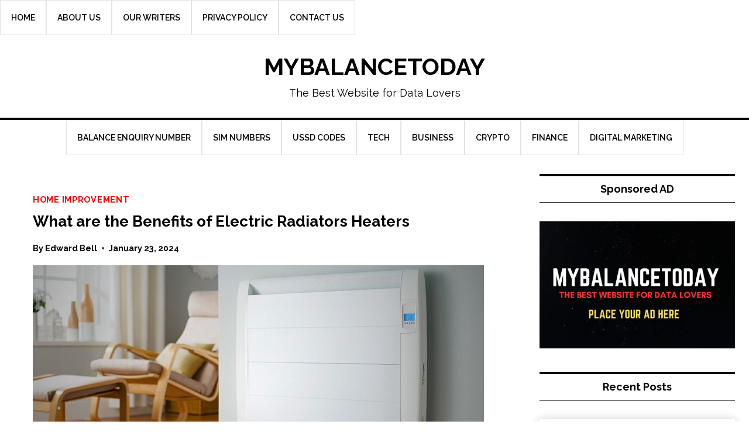

--- FILE ---
content_type: text/html; charset=UTF-8
request_url: https://mybalancetoday.com/what-are-the-benefits-of-electric-radiators-heaters/
body_size: 29545
content:
<!doctype html>
<html lang="en-US" class="no-js" itemtype="https://schema.org/Blog" itemscope>
<head>
	<meta charset="UTF-8">
	<meta name="viewport" content="width=device-width, initial-scale=1, minimum-scale=1">
	<meta name='robots' content='index, follow, max-image-preview:large, max-snippet:-1, max-video-preview:-1' />

	<!-- This site is optimized with the Yoast SEO Premium plugin v18.0 (Yoast SEO v26.8) - https://yoast.com/product/yoast-seo-premium-wordpress/ -->
	<title>What are the Benefits of Electric Radiators Heaters</title>
	<meta name="description" content="Discover energy-efficient warmth with electric radiators. Enjoy precise control, quick heating, and eco-friendly benefits for your space." />
	<link rel="canonical" href="https://mybalancetoday.com/what-are-the-benefits-of-electric-radiators-heaters/" />
	<meta property="og:locale" content="en_US" />
	<meta property="og:type" content="article" />
	<meta property="og:title" content="What are the Benefits of Electric Radiators Heaters" />
	<meta property="og:description" content="Discover energy-efficient warmth with electric radiators. Enjoy precise control, quick heating, and eco-friendly benefits for your space." />
	<meta property="og:url" content="https://mybalancetoday.com/what-are-the-benefits-of-electric-radiators-heaters/" />
	<meta property="og:site_name" content="MYBALANCETODAY" />
	<meta property="article:published_time" content="2024-01-23T12:21:00+00:00" />
	<meta property="article:modified_time" content="2024-01-23T12:22:18+00:00" />
	<meta property="og:image" content="https://mybalancetoday.com/wp-content/uploads/2024/01/Electric-radiators-in-white-color-resting-on-a-wooden-floor.jpg" />
	<meta property="og:image:width" content="2000" />
	<meta property="og:image:height" content="1125" />
	<meta property="og:image:type" content="image/jpeg" />
	<meta name="author" content="Edward Bell" />
	<meta name="twitter:card" content="summary_large_image" />
	<meta name="twitter:label1" content="Written by" />
	<meta name="twitter:data1" content="Edward Bell" />
	<meta name="twitter:label2" content="Est. reading time" />
	<meta name="twitter:data2" content="5 minutes" />
	<script type="application/ld+json" class="yoast-schema-graph">{"@context":"https://schema.org","@graph":[{"@type":"Article","@id":"https://mybalancetoday.com/what-are-the-benefits-of-electric-radiators-heaters/#article","isPartOf":{"@id":"https://mybalancetoday.com/what-are-the-benefits-of-electric-radiators-heaters/"},"author":{"name":"Edward Bell","@id":"https://mybalancetoday.com/#/schema/person/f020b0685c83ebe42f207a36d0b9ed7f"},"headline":"What are the Benefits of Electric Radiators Heaters","datePublished":"2024-01-23T12:21:00+00:00","dateModified":"2024-01-23T12:22:18+00:00","mainEntityOfPage":{"@id":"https://mybalancetoday.com/what-are-the-benefits-of-electric-radiators-heaters/"},"wordCount":893,"commentCount":0,"image":{"@id":"https://mybalancetoday.com/what-are-the-benefits-of-electric-radiators-heaters/#primaryimage"},"thumbnailUrl":"https://mybalancetoday.com/wp-content/uploads/2024/01/Electric-radiators-in-white-color-resting-on-a-wooden-floor.jpg","keywords":["Black Radiators","Electric Radiators","Home Improvement"],"articleSection":["Home Improvement"],"inLanguage":"en-US","potentialAction":[{"@type":"CommentAction","name":"Comment","target":["https://mybalancetoday.com/what-are-the-benefits-of-electric-radiators-heaters/#respond"]}]},{"@type":"WebPage","@id":"https://mybalancetoday.com/what-are-the-benefits-of-electric-radiators-heaters/","url":"https://mybalancetoday.com/what-are-the-benefits-of-electric-radiators-heaters/","name":"What are the Benefits of Electric Radiators Heaters","isPartOf":{"@id":"https://mybalancetoday.com/#website"},"primaryImageOfPage":{"@id":"https://mybalancetoday.com/what-are-the-benefits-of-electric-radiators-heaters/#primaryimage"},"image":{"@id":"https://mybalancetoday.com/what-are-the-benefits-of-electric-radiators-heaters/#primaryimage"},"thumbnailUrl":"https://mybalancetoday.com/wp-content/uploads/2024/01/Electric-radiators-in-white-color-resting-on-a-wooden-floor.jpg","datePublished":"2024-01-23T12:21:00+00:00","dateModified":"2024-01-23T12:22:18+00:00","author":{"@id":"https://mybalancetoday.com/#/schema/person/f020b0685c83ebe42f207a36d0b9ed7f"},"description":"Discover energy-efficient warmth with electric radiators. Enjoy precise control, quick heating, and eco-friendly benefits for your space.","breadcrumb":{"@id":"https://mybalancetoday.com/what-are-the-benefits-of-electric-radiators-heaters/#breadcrumb"},"inLanguage":"en-US","potentialAction":[{"@type":"ReadAction","target":["https://mybalancetoday.com/what-are-the-benefits-of-electric-radiators-heaters/"]}]},{"@type":"ImageObject","inLanguage":"en-US","@id":"https://mybalancetoday.com/what-are-the-benefits-of-electric-radiators-heaters/#primaryimage","url":"https://mybalancetoday.com/wp-content/uploads/2024/01/Electric-radiators-in-white-color-resting-on-a-wooden-floor.jpg","contentUrl":"https://mybalancetoday.com/wp-content/uploads/2024/01/Electric-radiators-in-white-color-resting-on-a-wooden-floor.jpg","width":2000,"height":1125,"caption":"Electric radiators in white color resting on a wooden floor"},{"@type":"BreadcrumbList","@id":"https://mybalancetoday.com/what-are-the-benefits-of-electric-radiators-heaters/#breadcrumb","itemListElement":[{"@type":"ListItem","position":1,"name":"Home","item":"https://mybalancetoday.com/"},{"@type":"ListItem","position":2,"name":"What are the Benefits of Electric Radiators Heaters"}]},{"@type":"WebSite","@id":"https://mybalancetoday.com/#website","url":"https://mybalancetoday.com/","name":"MYBALANCETODAY","description":"The Best Website for Data Lovers","potentialAction":[{"@type":"SearchAction","target":{"@type":"EntryPoint","urlTemplate":"https://mybalancetoday.com/?s={search_term_string}"},"query-input":{"@type":"PropertyValueSpecification","valueRequired":true,"valueName":"search_term_string"}}],"inLanguage":"en-US"},{"@type":"Person","@id":"https://mybalancetoday.com/#/schema/person/f020b0685c83ebe42f207a36d0b9ed7f","name":"Edward Bell","image":{"@type":"ImageObject","inLanguage":"en-US","@id":"https://mybalancetoday.com/#/schema/person/image/","url":"https://secure.gravatar.com/avatar/0eb6c043d63eccd059a86e043500ddfeafec80eaf1ccfd3c01101e1e6eb52f32?s=96&d=mm&r=g","contentUrl":"https://secure.gravatar.com/avatar/0eb6c043d63eccd059a86e043500ddfeafec80eaf1ccfd3c01101e1e6eb52f32?s=96&d=mm&r=g","caption":"Edward Bell"}}]}</script>
	<!-- / Yoast SEO Premium plugin. -->


<link rel="alternate" type="application/rss+xml" title="MYBALANCETODAY &raquo; Feed" href="https://mybalancetoday.com/feed/" />
<link rel="alternate" type="application/rss+xml" title="MYBALANCETODAY &raquo; Comments Feed" href="https://mybalancetoday.com/comments/feed/" />
			<script>document.documentElement.classList.remove( 'no-js' );</script>
			<link rel="alternate" type="application/rss+xml" title="MYBALANCETODAY &raquo; What are the Benefits of Electric Radiators Heaters Comments Feed" href="https://mybalancetoday.com/what-are-the-benefits-of-electric-radiators-heaters/feed/" />
<link rel="alternate" title="oEmbed (JSON)" type="application/json+oembed" href="https://mybalancetoday.com/wp-json/oembed/1.0/embed?url=https%3A%2F%2Fmybalancetoday.com%2Fwhat-are-the-benefits-of-electric-radiators-heaters%2F" />
<link rel="alternate" title="oEmbed (XML)" type="text/xml+oembed" href="https://mybalancetoday.com/wp-json/oembed/1.0/embed?url=https%3A%2F%2Fmybalancetoday.com%2Fwhat-are-the-benefits-of-electric-radiators-heaters%2F&#038;format=xml" />
<style id='wp-img-auto-sizes-contain-inline-css'>
img:is([sizes=auto i],[sizes^="auto," i]){contain-intrinsic-size:3000px 1500px}
/*# sourceURL=wp-img-auto-sizes-contain-inline-css */
</style>
<style id='wp-emoji-styles-inline-css'>

	img.wp-smiley, img.emoji {
		display: inline !important;
		border: none !important;
		box-shadow: none !important;
		height: 1em !important;
		width: 1em !important;
		margin: 0 0.07em !important;
		vertical-align: -0.1em !important;
		background: none !important;
		padding: 0 !important;
	}
/*# sourceURL=wp-emoji-styles-inline-css */
</style>
<style id='wp-block-library-inline-css'>
:root{--wp-block-synced-color:#7a00df;--wp-block-synced-color--rgb:122,0,223;--wp-bound-block-color:var(--wp-block-synced-color);--wp-editor-canvas-background:#ddd;--wp-admin-theme-color:#007cba;--wp-admin-theme-color--rgb:0,124,186;--wp-admin-theme-color-darker-10:#006ba1;--wp-admin-theme-color-darker-10--rgb:0,107,160.5;--wp-admin-theme-color-darker-20:#005a87;--wp-admin-theme-color-darker-20--rgb:0,90,135;--wp-admin-border-width-focus:2px}@media (min-resolution:192dpi){:root{--wp-admin-border-width-focus:1.5px}}.wp-element-button{cursor:pointer}:root .has-very-light-gray-background-color{background-color:#eee}:root .has-very-dark-gray-background-color{background-color:#313131}:root .has-very-light-gray-color{color:#eee}:root .has-very-dark-gray-color{color:#313131}:root .has-vivid-green-cyan-to-vivid-cyan-blue-gradient-background{background:linear-gradient(135deg,#00d084,#0693e3)}:root .has-purple-crush-gradient-background{background:linear-gradient(135deg,#34e2e4,#4721fb 50%,#ab1dfe)}:root .has-hazy-dawn-gradient-background{background:linear-gradient(135deg,#faaca8,#dad0ec)}:root .has-subdued-olive-gradient-background{background:linear-gradient(135deg,#fafae1,#67a671)}:root .has-atomic-cream-gradient-background{background:linear-gradient(135deg,#fdd79a,#004a59)}:root .has-nightshade-gradient-background{background:linear-gradient(135deg,#330968,#31cdcf)}:root .has-midnight-gradient-background{background:linear-gradient(135deg,#020381,#2874fc)}:root{--wp--preset--font-size--normal:16px;--wp--preset--font-size--huge:42px}.has-regular-font-size{font-size:1em}.has-larger-font-size{font-size:2.625em}.has-normal-font-size{font-size:var(--wp--preset--font-size--normal)}.has-huge-font-size{font-size:var(--wp--preset--font-size--huge)}.has-text-align-center{text-align:center}.has-text-align-left{text-align:left}.has-text-align-right{text-align:right}.has-fit-text{white-space:nowrap!important}#end-resizable-editor-section{display:none}.aligncenter{clear:both}.items-justified-left{justify-content:flex-start}.items-justified-center{justify-content:center}.items-justified-right{justify-content:flex-end}.items-justified-space-between{justify-content:space-between}.screen-reader-text{border:0;clip-path:inset(50%);height:1px;margin:-1px;overflow:hidden;padding:0;position:absolute;width:1px;word-wrap:normal!important}.screen-reader-text:focus{background-color:#ddd;clip-path:none;color:#444;display:block;font-size:1em;height:auto;left:5px;line-height:normal;padding:15px 23px 14px;text-decoration:none;top:5px;width:auto;z-index:100000}html :where(.has-border-color){border-style:solid}html :where([style*=border-top-color]){border-top-style:solid}html :where([style*=border-right-color]){border-right-style:solid}html :where([style*=border-bottom-color]){border-bottom-style:solid}html :where([style*=border-left-color]){border-left-style:solid}html :where([style*=border-width]){border-style:solid}html :where([style*=border-top-width]){border-top-style:solid}html :where([style*=border-right-width]){border-right-style:solid}html :where([style*=border-bottom-width]){border-bottom-style:solid}html :where([style*=border-left-width]){border-left-style:solid}html :where(img[class*=wp-image-]){height:auto;max-width:100%}:where(figure){margin:0 0 1em}html :where(.is-position-sticky){--wp-admin--admin-bar--position-offset:var(--wp-admin--admin-bar--height,0px)}@media screen and (max-width:600px){html :where(.is-position-sticky){--wp-admin--admin-bar--position-offset:0px}}

/*# sourceURL=wp-block-library-inline-css */
</style><style id='wp-block-categories-inline-css'>
.wp-block-categories{box-sizing:border-box}.wp-block-categories.alignleft{margin-right:2em}.wp-block-categories.alignright{margin-left:2em}.wp-block-categories.wp-block-categories-dropdown.aligncenter{text-align:center}.wp-block-categories .wp-block-categories__label{display:block;width:100%}
/*# sourceURL=https://mybalancetoday.com/wp-includes/blocks/categories/style.min.css */
</style>
<style id='wp-block-heading-inline-css'>
h1:where(.wp-block-heading).has-background,h2:where(.wp-block-heading).has-background,h3:where(.wp-block-heading).has-background,h4:where(.wp-block-heading).has-background,h5:where(.wp-block-heading).has-background,h6:where(.wp-block-heading).has-background{padding:1.25em 2.375em}h1.has-text-align-left[style*=writing-mode]:where([style*=vertical-lr]),h1.has-text-align-right[style*=writing-mode]:where([style*=vertical-rl]),h2.has-text-align-left[style*=writing-mode]:where([style*=vertical-lr]),h2.has-text-align-right[style*=writing-mode]:where([style*=vertical-rl]),h3.has-text-align-left[style*=writing-mode]:where([style*=vertical-lr]),h3.has-text-align-right[style*=writing-mode]:where([style*=vertical-rl]),h4.has-text-align-left[style*=writing-mode]:where([style*=vertical-lr]),h4.has-text-align-right[style*=writing-mode]:where([style*=vertical-rl]),h5.has-text-align-left[style*=writing-mode]:where([style*=vertical-lr]),h5.has-text-align-right[style*=writing-mode]:where([style*=vertical-rl]),h6.has-text-align-left[style*=writing-mode]:where([style*=vertical-lr]),h6.has-text-align-right[style*=writing-mode]:where([style*=vertical-rl]){rotate:180deg}
/*# sourceURL=https://mybalancetoday.com/wp-includes/blocks/heading/style.min.css */
</style>
<style id='wp-block-image-inline-css'>
.wp-block-image>a,.wp-block-image>figure>a{display:inline-block}.wp-block-image img{box-sizing:border-box;height:auto;max-width:100%;vertical-align:bottom}@media not (prefers-reduced-motion){.wp-block-image img.hide{visibility:hidden}.wp-block-image img.show{animation:show-content-image .4s}}.wp-block-image[style*=border-radius] img,.wp-block-image[style*=border-radius]>a{border-radius:inherit}.wp-block-image.has-custom-border img{box-sizing:border-box}.wp-block-image.aligncenter{text-align:center}.wp-block-image.alignfull>a,.wp-block-image.alignwide>a{width:100%}.wp-block-image.alignfull img,.wp-block-image.alignwide img{height:auto;width:100%}.wp-block-image .aligncenter,.wp-block-image .alignleft,.wp-block-image .alignright,.wp-block-image.aligncenter,.wp-block-image.alignleft,.wp-block-image.alignright{display:table}.wp-block-image .aligncenter>figcaption,.wp-block-image .alignleft>figcaption,.wp-block-image .alignright>figcaption,.wp-block-image.aligncenter>figcaption,.wp-block-image.alignleft>figcaption,.wp-block-image.alignright>figcaption{caption-side:bottom;display:table-caption}.wp-block-image .alignleft{float:left;margin:.5em 1em .5em 0}.wp-block-image .alignright{float:right;margin:.5em 0 .5em 1em}.wp-block-image .aligncenter{margin-left:auto;margin-right:auto}.wp-block-image :where(figcaption){margin-bottom:1em;margin-top:.5em}.wp-block-image.is-style-circle-mask img{border-radius:9999px}@supports ((-webkit-mask-image:none) or (mask-image:none)) or (-webkit-mask-image:none){.wp-block-image.is-style-circle-mask img{border-radius:0;-webkit-mask-image:url('data:image/svg+xml;utf8,<svg viewBox="0 0 100 100" xmlns="http://www.w3.org/2000/svg"><circle cx="50" cy="50" r="50"/></svg>');mask-image:url('data:image/svg+xml;utf8,<svg viewBox="0 0 100 100" xmlns="http://www.w3.org/2000/svg"><circle cx="50" cy="50" r="50"/></svg>');mask-mode:alpha;-webkit-mask-position:center;mask-position:center;-webkit-mask-repeat:no-repeat;mask-repeat:no-repeat;-webkit-mask-size:contain;mask-size:contain}}:root :where(.wp-block-image.is-style-rounded img,.wp-block-image .is-style-rounded img){border-radius:9999px}.wp-block-image figure{margin:0}.wp-lightbox-container{display:flex;flex-direction:column;position:relative}.wp-lightbox-container img{cursor:zoom-in}.wp-lightbox-container img:hover+button{opacity:1}.wp-lightbox-container button{align-items:center;backdrop-filter:blur(16px) saturate(180%);background-color:#5a5a5a40;border:none;border-radius:4px;cursor:zoom-in;display:flex;height:20px;justify-content:center;opacity:0;padding:0;position:absolute;right:16px;text-align:center;top:16px;width:20px;z-index:100}@media not (prefers-reduced-motion){.wp-lightbox-container button{transition:opacity .2s ease}}.wp-lightbox-container button:focus-visible{outline:3px auto #5a5a5a40;outline:3px auto -webkit-focus-ring-color;outline-offset:3px}.wp-lightbox-container button:hover{cursor:pointer;opacity:1}.wp-lightbox-container button:focus{opacity:1}.wp-lightbox-container button:focus,.wp-lightbox-container button:hover,.wp-lightbox-container button:not(:hover):not(:active):not(.has-background){background-color:#5a5a5a40;border:none}.wp-lightbox-overlay{box-sizing:border-box;cursor:zoom-out;height:100vh;left:0;overflow:hidden;position:fixed;top:0;visibility:hidden;width:100%;z-index:100000}.wp-lightbox-overlay .close-button{align-items:center;cursor:pointer;display:flex;justify-content:center;min-height:40px;min-width:40px;padding:0;position:absolute;right:calc(env(safe-area-inset-right) + 16px);top:calc(env(safe-area-inset-top) + 16px);z-index:5000000}.wp-lightbox-overlay .close-button:focus,.wp-lightbox-overlay .close-button:hover,.wp-lightbox-overlay .close-button:not(:hover):not(:active):not(.has-background){background:none;border:none}.wp-lightbox-overlay .lightbox-image-container{height:var(--wp--lightbox-container-height);left:50%;overflow:hidden;position:absolute;top:50%;transform:translate(-50%,-50%);transform-origin:top left;width:var(--wp--lightbox-container-width);z-index:9999999999}.wp-lightbox-overlay .wp-block-image{align-items:center;box-sizing:border-box;display:flex;height:100%;justify-content:center;margin:0;position:relative;transform-origin:0 0;width:100%;z-index:3000000}.wp-lightbox-overlay .wp-block-image img{height:var(--wp--lightbox-image-height);min-height:var(--wp--lightbox-image-height);min-width:var(--wp--lightbox-image-width);width:var(--wp--lightbox-image-width)}.wp-lightbox-overlay .wp-block-image figcaption{display:none}.wp-lightbox-overlay button{background:none;border:none}.wp-lightbox-overlay .scrim{background-color:#fff;height:100%;opacity:.9;position:absolute;width:100%;z-index:2000000}.wp-lightbox-overlay.active{visibility:visible}@media not (prefers-reduced-motion){.wp-lightbox-overlay.active{animation:turn-on-visibility .25s both}.wp-lightbox-overlay.active img{animation:turn-on-visibility .35s both}.wp-lightbox-overlay.show-closing-animation:not(.active){animation:turn-off-visibility .35s both}.wp-lightbox-overlay.show-closing-animation:not(.active) img{animation:turn-off-visibility .25s both}.wp-lightbox-overlay.zoom.active{animation:none;opacity:1;visibility:visible}.wp-lightbox-overlay.zoom.active .lightbox-image-container{animation:lightbox-zoom-in .4s}.wp-lightbox-overlay.zoom.active .lightbox-image-container img{animation:none}.wp-lightbox-overlay.zoom.active .scrim{animation:turn-on-visibility .4s forwards}.wp-lightbox-overlay.zoom.show-closing-animation:not(.active){animation:none}.wp-lightbox-overlay.zoom.show-closing-animation:not(.active) .lightbox-image-container{animation:lightbox-zoom-out .4s}.wp-lightbox-overlay.zoom.show-closing-animation:not(.active) .lightbox-image-container img{animation:none}.wp-lightbox-overlay.zoom.show-closing-animation:not(.active) .scrim{animation:turn-off-visibility .4s forwards}}@keyframes show-content-image{0%{visibility:hidden}99%{visibility:hidden}to{visibility:visible}}@keyframes turn-on-visibility{0%{opacity:0}to{opacity:1}}@keyframes turn-off-visibility{0%{opacity:1;visibility:visible}99%{opacity:0;visibility:visible}to{opacity:0;visibility:hidden}}@keyframes lightbox-zoom-in{0%{transform:translate(calc((-100vw + var(--wp--lightbox-scrollbar-width))/2 + var(--wp--lightbox-initial-left-position)),calc(-50vh + var(--wp--lightbox-initial-top-position))) scale(var(--wp--lightbox-scale))}to{transform:translate(-50%,-50%) scale(1)}}@keyframes lightbox-zoom-out{0%{transform:translate(-50%,-50%) scale(1);visibility:visible}99%{visibility:visible}to{transform:translate(calc((-100vw + var(--wp--lightbox-scrollbar-width))/2 + var(--wp--lightbox-initial-left-position)),calc(-50vh + var(--wp--lightbox-initial-top-position))) scale(var(--wp--lightbox-scale));visibility:hidden}}
/*# sourceURL=https://mybalancetoday.com/wp-includes/blocks/image/style.min.css */
</style>
<style id='wp-block-embed-inline-css'>
.wp-block-embed.alignleft,.wp-block-embed.alignright,.wp-block[data-align=left]>[data-type="core/embed"],.wp-block[data-align=right]>[data-type="core/embed"]{max-width:360px;width:100%}.wp-block-embed.alignleft .wp-block-embed__wrapper,.wp-block-embed.alignright .wp-block-embed__wrapper,.wp-block[data-align=left]>[data-type="core/embed"] .wp-block-embed__wrapper,.wp-block[data-align=right]>[data-type="core/embed"] .wp-block-embed__wrapper{min-width:280px}.wp-block-cover .wp-block-embed{min-height:240px;min-width:320px}.wp-block-embed{overflow-wrap:break-word}.wp-block-embed :where(figcaption){margin-bottom:1em;margin-top:.5em}.wp-block-embed iframe{max-width:100%}.wp-block-embed__wrapper{position:relative}.wp-embed-responsive .wp-has-aspect-ratio .wp-block-embed__wrapper:before{content:"";display:block;padding-top:50%}.wp-embed-responsive .wp-has-aspect-ratio iframe{bottom:0;height:100%;left:0;position:absolute;right:0;top:0;width:100%}.wp-embed-responsive .wp-embed-aspect-21-9 .wp-block-embed__wrapper:before{padding-top:42.85%}.wp-embed-responsive .wp-embed-aspect-18-9 .wp-block-embed__wrapper:before{padding-top:50%}.wp-embed-responsive .wp-embed-aspect-16-9 .wp-block-embed__wrapper:before{padding-top:56.25%}.wp-embed-responsive .wp-embed-aspect-4-3 .wp-block-embed__wrapper:before{padding-top:75%}.wp-embed-responsive .wp-embed-aspect-1-1 .wp-block-embed__wrapper:before{padding-top:100%}.wp-embed-responsive .wp-embed-aspect-9-16 .wp-block-embed__wrapper:before{padding-top:177.77%}.wp-embed-responsive .wp-embed-aspect-1-2 .wp-block-embed__wrapper:before{padding-top:200%}
/*# sourceURL=https://mybalancetoday.com/wp-includes/blocks/embed/style.min.css */
</style>
<style id='wp-block-paragraph-inline-css'>
.is-small-text{font-size:.875em}.is-regular-text{font-size:1em}.is-large-text{font-size:2.25em}.is-larger-text{font-size:3em}.has-drop-cap:not(:focus):first-letter{float:left;font-size:8.4em;font-style:normal;font-weight:100;line-height:.68;margin:.05em .1em 0 0;text-transform:uppercase}body.rtl .has-drop-cap:not(:focus):first-letter{float:none;margin-left:.1em}p.has-drop-cap.has-background{overflow:hidden}:root :where(p.has-background){padding:1.25em 2.375em}:where(p.has-text-color:not(.has-link-color)) a{color:inherit}p.has-text-align-left[style*="writing-mode:vertical-lr"],p.has-text-align-right[style*="writing-mode:vertical-rl"]{rotate:180deg}
/*# sourceURL=https://mybalancetoday.com/wp-includes/blocks/paragraph/style.min.css */
</style>
<style id='wp-block-social-links-inline-css'>
.wp-block-social-links{background:none;box-sizing:border-box;margin-left:0;padding-left:0;padding-right:0;text-indent:0}.wp-block-social-links .wp-social-link a,.wp-block-social-links .wp-social-link a:hover{border-bottom:0;box-shadow:none;text-decoration:none}.wp-block-social-links .wp-social-link svg{height:1em;width:1em}.wp-block-social-links .wp-social-link span:not(.screen-reader-text){font-size:.65em;margin-left:.5em;margin-right:.5em}.wp-block-social-links.has-small-icon-size{font-size:16px}.wp-block-social-links,.wp-block-social-links.has-normal-icon-size{font-size:24px}.wp-block-social-links.has-large-icon-size{font-size:36px}.wp-block-social-links.has-huge-icon-size{font-size:48px}.wp-block-social-links.aligncenter{display:flex;justify-content:center}.wp-block-social-links.alignright{justify-content:flex-end}.wp-block-social-link{border-radius:9999px;display:block}@media not (prefers-reduced-motion){.wp-block-social-link{transition:transform .1s ease}}.wp-block-social-link{height:auto}.wp-block-social-link a{align-items:center;display:flex;line-height:0}.wp-block-social-link:hover{transform:scale(1.1)}.wp-block-social-links .wp-block-social-link.wp-social-link{display:inline-block;margin:0;padding:0}.wp-block-social-links .wp-block-social-link.wp-social-link .wp-block-social-link-anchor,.wp-block-social-links .wp-block-social-link.wp-social-link .wp-block-social-link-anchor svg,.wp-block-social-links .wp-block-social-link.wp-social-link .wp-block-social-link-anchor:active,.wp-block-social-links .wp-block-social-link.wp-social-link .wp-block-social-link-anchor:hover,.wp-block-social-links .wp-block-social-link.wp-social-link .wp-block-social-link-anchor:visited{color:currentColor;fill:currentColor}:where(.wp-block-social-links:not(.is-style-logos-only)) .wp-social-link{background-color:#f0f0f0;color:#444}:where(.wp-block-social-links:not(.is-style-logos-only)) .wp-social-link-amazon{background-color:#f90;color:#fff}:where(.wp-block-social-links:not(.is-style-logos-only)) .wp-social-link-bandcamp{background-color:#1ea0c3;color:#fff}:where(.wp-block-social-links:not(.is-style-logos-only)) .wp-social-link-behance{background-color:#0757fe;color:#fff}:where(.wp-block-social-links:not(.is-style-logos-only)) .wp-social-link-bluesky{background-color:#0a7aff;color:#fff}:where(.wp-block-social-links:not(.is-style-logos-only)) .wp-social-link-codepen{background-color:#1e1f26;color:#fff}:where(.wp-block-social-links:not(.is-style-logos-only)) .wp-social-link-deviantart{background-color:#02e49b;color:#fff}:where(.wp-block-social-links:not(.is-style-logos-only)) .wp-social-link-discord{background-color:#5865f2;color:#fff}:where(.wp-block-social-links:not(.is-style-logos-only)) .wp-social-link-dribbble{background-color:#e94c89;color:#fff}:where(.wp-block-social-links:not(.is-style-logos-only)) .wp-social-link-dropbox{background-color:#4280ff;color:#fff}:where(.wp-block-social-links:not(.is-style-logos-only)) .wp-social-link-etsy{background-color:#f45800;color:#fff}:where(.wp-block-social-links:not(.is-style-logos-only)) .wp-social-link-facebook{background-color:#0866ff;color:#fff}:where(.wp-block-social-links:not(.is-style-logos-only)) .wp-social-link-fivehundredpx{background-color:#000;color:#fff}:where(.wp-block-social-links:not(.is-style-logos-only)) .wp-social-link-flickr{background-color:#0461dd;color:#fff}:where(.wp-block-social-links:not(.is-style-logos-only)) .wp-social-link-foursquare{background-color:#e65678;color:#fff}:where(.wp-block-social-links:not(.is-style-logos-only)) .wp-social-link-github{background-color:#24292d;color:#fff}:where(.wp-block-social-links:not(.is-style-logos-only)) .wp-social-link-goodreads{background-color:#eceadd;color:#382110}:where(.wp-block-social-links:not(.is-style-logos-only)) .wp-social-link-google{background-color:#ea4434;color:#fff}:where(.wp-block-social-links:not(.is-style-logos-only)) .wp-social-link-gravatar{background-color:#1d4fc4;color:#fff}:where(.wp-block-social-links:not(.is-style-logos-only)) .wp-social-link-instagram{background-color:#f00075;color:#fff}:where(.wp-block-social-links:not(.is-style-logos-only)) .wp-social-link-lastfm{background-color:#e21b24;color:#fff}:where(.wp-block-social-links:not(.is-style-logos-only)) .wp-social-link-linkedin{background-color:#0d66c2;color:#fff}:where(.wp-block-social-links:not(.is-style-logos-only)) .wp-social-link-mastodon{background-color:#3288d4;color:#fff}:where(.wp-block-social-links:not(.is-style-logos-only)) .wp-social-link-medium{background-color:#000;color:#fff}:where(.wp-block-social-links:not(.is-style-logos-only)) .wp-social-link-meetup{background-color:#f6405f;color:#fff}:where(.wp-block-social-links:not(.is-style-logos-only)) .wp-social-link-patreon{background-color:#000;color:#fff}:where(.wp-block-social-links:not(.is-style-logos-only)) .wp-social-link-pinterest{background-color:#e60122;color:#fff}:where(.wp-block-social-links:not(.is-style-logos-only)) .wp-social-link-pocket{background-color:#ef4155;color:#fff}:where(.wp-block-social-links:not(.is-style-logos-only)) .wp-social-link-reddit{background-color:#ff4500;color:#fff}:where(.wp-block-social-links:not(.is-style-logos-only)) .wp-social-link-skype{background-color:#0478d7;color:#fff}:where(.wp-block-social-links:not(.is-style-logos-only)) .wp-social-link-snapchat{background-color:#fefc00;color:#fff;stroke:#000}:where(.wp-block-social-links:not(.is-style-logos-only)) .wp-social-link-soundcloud{background-color:#ff5600;color:#fff}:where(.wp-block-social-links:not(.is-style-logos-only)) .wp-social-link-spotify{background-color:#1bd760;color:#fff}:where(.wp-block-social-links:not(.is-style-logos-only)) .wp-social-link-telegram{background-color:#2aabee;color:#fff}:where(.wp-block-social-links:not(.is-style-logos-only)) .wp-social-link-threads{background-color:#000;color:#fff}:where(.wp-block-social-links:not(.is-style-logos-only)) .wp-social-link-tiktok{background-color:#000;color:#fff}:where(.wp-block-social-links:not(.is-style-logos-only)) .wp-social-link-tumblr{background-color:#011835;color:#fff}:where(.wp-block-social-links:not(.is-style-logos-only)) .wp-social-link-twitch{background-color:#6440a4;color:#fff}:where(.wp-block-social-links:not(.is-style-logos-only)) .wp-social-link-twitter{background-color:#1da1f2;color:#fff}:where(.wp-block-social-links:not(.is-style-logos-only)) .wp-social-link-vimeo{background-color:#1eb7ea;color:#fff}:where(.wp-block-social-links:not(.is-style-logos-only)) .wp-social-link-vk{background-color:#4680c2;color:#fff}:where(.wp-block-social-links:not(.is-style-logos-only)) .wp-social-link-wordpress{background-color:#3499cd;color:#fff}:where(.wp-block-social-links:not(.is-style-logos-only)) .wp-social-link-whatsapp{background-color:#25d366;color:#fff}:where(.wp-block-social-links:not(.is-style-logos-only)) .wp-social-link-x{background-color:#000;color:#fff}:where(.wp-block-social-links:not(.is-style-logos-only)) .wp-social-link-yelp{background-color:#d32422;color:#fff}:where(.wp-block-social-links:not(.is-style-logos-only)) .wp-social-link-youtube{background-color:red;color:#fff}:where(.wp-block-social-links.is-style-logos-only) .wp-social-link{background:none}:where(.wp-block-social-links.is-style-logos-only) .wp-social-link svg{height:1.25em;width:1.25em}:where(.wp-block-social-links.is-style-logos-only) .wp-social-link-amazon{color:#f90}:where(.wp-block-social-links.is-style-logos-only) .wp-social-link-bandcamp{color:#1ea0c3}:where(.wp-block-social-links.is-style-logos-only) .wp-social-link-behance{color:#0757fe}:where(.wp-block-social-links.is-style-logos-only) .wp-social-link-bluesky{color:#0a7aff}:where(.wp-block-social-links.is-style-logos-only) .wp-social-link-codepen{color:#1e1f26}:where(.wp-block-social-links.is-style-logos-only) .wp-social-link-deviantart{color:#02e49b}:where(.wp-block-social-links.is-style-logos-only) .wp-social-link-discord{color:#5865f2}:where(.wp-block-social-links.is-style-logos-only) .wp-social-link-dribbble{color:#e94c89}:where(.wp-block-social-links.is-style-logos-only) .wp-social-link-dropbox{color:#4280ff}:where(.wp-block-social-links.is-style-logos-only) .wp-social-link-etsy{color:#f45800}:where(.wp-block-social-links.is-style-logos-only) .wp-social-link-facebook{color:#0866ff}:where(.wp-block-social-links.is-style-logos-only) .wp-social-link-fivehundredpx{color:#000}:where(.wp-block-social-links.is-style-logos-only) .wp-social-link-flickr{color:#0461dd}:where(.wp-block-social-links.is-style-logos-only) .wp-social-link-foursquare{color:#e65678}:where(.wp-block-social-links.is-style-logos-only) .wp-social-link-github{color:#24292d}:where(.wp-block-social-links.is-style-logos-only) .wp-social-link-goodreads{color:#382110}:where(.wp-block-social-links.is-style-logos-only) .wp-social-link-google{color:#ea4434}:where(.wp-block-social-links.is-style-logos-only) .wp-social-link-gravatar{color:#1d4fc4}:where(.wp-block-social-links.is-style-logos-only) .wp-social-link-instagram{color:#f00075}:where(.wp-block-social-links.is-style-logos-only) .wp-social-link-lastfm{color:#e21b24}:where(.wp-block-social-links.is-style-logos-only) .wp-social-link-linkedin{color:#0d66c2}:where(.wp-block-social-links.is-style-logos-only) .wp-social-link-mastodon{color:#3288d4}:where(.wp-block-social-links.is-style-logos-only) .wp-social-link-medium{color:#000}:where(.wp-block-social-links.is-style-logos-only) .wp-social-link-meetup{color:#f6405f}:where(.wp-block-social-links.is-style-logos-only) .wp-social-link-patreon{color:#000}:where(.wp-block-social-links.is-style-logos-only) .wp-social-link-pinterest{color:#e60122}:where(.wp-block-social-links.is-style-logos-only) .wp-social-link-pocket{color:#ef4155}:where(.wp-block-social-links.is-style-logos-only) .wp-social-link-reddit{color:#ff4500}:where(.wp-block-social-links.is-style-logos-only) .wp-social-link-skype{color:#0478d7}:where(.wp-block-social-links.is-style-logos-only) .wp-social-link-snapchat{color:#fff;stroke:#000}:where(.wp-block-social-links.is-style-logos-only) .wp-social-link-soundcloud{color:#ff5600}:where(.wp-block-social-links.is-style-logos-only) .wp-social-link-spotify{color:#1bd760}:where(.wp-block-social-links.is-style-logos-only) .wp-social-link-telegram{color:#2aabee}:where(.wp-block-social-links.is-style-logos-only) .wp-social-link-threads{color:#000}:where(.wp-block-social-links.is-style-logos-only) .wp-social-link-tiktok{color:#000}:where(.wp-block-social-links.is-style-logos-only) .wp-social-link-tumblr{color:#011835}:where(.wp-block-social-links.is-style-logos-only) .wp-social-link-twitch{color:#6440a4}:where(.wp-block-social-links.is-style-logos-only) .wp-social-link-twitter{color:#1da1f2}:where(.wp-block-social-links.is-style-logos-only) .wp-social-link-vimeo{color:#1eb7ea}:where(.wp-block-social-links.is-style-logos-only) .wp-social-link-vk{color:#4680c2}:where(.wp-block-social-links.is-style-logos-only) .wp-social-link-whatsapp{color:#25d366}:where(.wp-block-social-links.is-style-logos-only) .wp-social-link-wordpress{color:#3499cd}:where(.wp-block-social-links.is-style-logos-only) .wp-social-link-x{color:#000}:where(.wp-block-social-links.is-style-logos-only) .wp-social-link-yelp{color:#d32422}:where(.wp-block-social-links.is-style-logos-only) .wp-social-link-youtube{color:red}.wp-block-social-links.is-style-pill-shape .wp-social-link{width:auto}:root :where(.wp-block-social-links .wp-social-link a){padding:.25em}:root :where(.wp-block-social-links.is-style-logos-only .wp-social-link a){padding:0}:root :where(.wp-block-social-links.is-style-pill-shape .wp-social-link a){padding-left:.6666666667em;padding-right:.6666666667em}.wp-block-social-links:not(.has-icon-color):not(.has-icon-background-color) .wp-social-link-snapchat .wp-block-social-link-label{color:#000}
/*# sourceURL=https://mybalancetoday.com/wp-includes/blocks/social-links/style.min.css */
</style>
<style id='global-styles-inline-css'>
:root{--wp--preset--aspect-ratio--square: 1;--wp--preset--aspect-ratio--4-3: 4/3;--wp--preset--aspect-ratio--3-4: 3/4;--wp--preset--aspect-ratio--3-2: 3/2;--wp--preset--aspect-ratio--2-3: 2/3;--wp--preset--aspect-ratio--16-9: 16/9;--wp--preset--aspect-ratio--9-16: 9/16;--wp--preset--color--black: #000000;--wp--preset--color--cyan-bluish-gray: #abb8c3;--wp--preset--color--white: #ffffff;--wp--preset--color--pale-pink: #f78da7;--wp--preset--color--vivid-red: #cf2e2e;--wp--preset--color--luminous-vivid-orange: #ff6900;--wp--preset--color--luminous-vivid-amber: #fcb900;--wp--preset--color--light-green-cyan: #7bdcb5;--wp--preset--color--vivid-green-cyan: #00d084;--wp--preset--color--pale-cyan-blue: #8ed1fc;--wp--preset--color--vivid-cyan-blue: #0693e3;--wp--preset--color--vivid-purple: #9b51e0;--wp--preset--color--theme-palette-1: var(--global-palette1);--wp--preset--color--theme-palette-2: var(--global-palette2);--wp--preset--color--theme-palette-3: var(--global-palette3);--wp--preset--color--theme-palette-4: var(--global-palette4);--wp--preset--color--theme-palette-5: var(--global-palette5);--wp--preset--color--theme-palette-6: var(--global-palette6);--wp--preset--color--theme-palette-7: var(--global-palette7);--wp--preset--color--theme-palette-8: var(--global-palette8);--wp--preset--color--theme-palette-9: var(--global-palette9);--wp--preset--color--theme-palette-10: var(--global-palette10);--wp--preset--color--theme-palette-11: var(--global-palette11);--wp--preset--color--theme-palette-12: var(--global-palette12);--wp--preset--color--theme-palette-13: var(--global-palette13);--wp--preset--color--theme-palette-14: var(--global-palette14);--wp--preset--color--theme-palette-15: var(--global-palette15);--wp--preset--gradient--vivid-cyan-blue-to-vivid-purple: linear-gradient(135deg,rgb(6,147,227) 0%,rgb(155,81,224) 100%);--wp--preset--gradient--light-green-cyan-to-vivid-green-cyan: linear-gradient(135deg,rgb(122,220,180) 0%,rgb(0,208,130) 100%);--wp--preset--gradient--luminous-vivid-amber-to-luminous-vivid-orange: linear-gradient(135deg,rgb(252,185,0) 0%,rgb(255,105,0) 100%);--wp--preset--gradient--luminous-vivid-orange-to-vivid-red: linear-gradient(135deg,rgb(255,105,0) 0%,rgb(207,46,46) 100%);--wp--preset--gradient--very-light-gray-to-cyan-bluish-gray: linear-gradient(135deg,rgb(238,238,238) 0%,rgb(169,184,195) 100%);--wp--preset--gradient--cool-to-warm-spectrum: linear-gradient(135deg,rgb(74,234,220) 0%,rgb(151,120,209) 20%,rgb(207,42,186) 40%,rgb(238,44,130) 60%,rgb(251,105,98) 80%,rgb(254,248,76) 100%);--wp--preset--gradient--blush-light-purple: linear-gradient(135deg,rgb(255,206,236) 0%,rgb(152,150,240) 100%);--wp--preset--gradient--blush-bordeaux: linear-gradient(135deg,rgb(254,205,165) 0%,rgb(254,45,45) 50%,rgb(107,0,62) 100%);--wp--preset--gradient--luminous-dusk: linear-gradient(135deg,rgb(255,203,112) 0%,rgb(199,81,192) 50%,rgb(65,88,208) 100%);--wp--preset--gradient--pale-ocean: linear-gradient(135deg,rgb(255,245,203) 0%,rgb(182,227,212) 50%,rgb(51,167,181) 100%);--wp--preset--gradient--electric-grass: linear-gradient(135deg,rgb(202,248,128) 0%,rgb(113,206,126) 100%);--wp--preset--gradient--midnight: linear-gradient(135deg,rgb(2,3,129) 0%,rgb(40,116,252) 100%);--wp--preset--font-size--small: var(--global-font-size-small);--wp--preset--font-size--medium: var(--global-font-size-medium);--wp--preset--font-size--large: var(--global-font-size-large);--wp--preset--font-size--x-large: 42px;--wp--preset--font-size--larger: var(--global-font-size-larger);--wp--preset--font-size--xxlarge: var(--global-font-size-xxlarge);--wp--preset--spacing--20: 0.44rem;--wp--preset--spacing--30: 0.67rem;--wp--preset--spacing--40: 1rem;--wp--preset--spacing--50: 1.5rem;--wp--preset--spacing--60: 2.25rem;--wp--preset--spacing--70: 3.38rem;--wp--preset--spacing--80: 5.06rem;--wp--preset--shadow--natural: 6px 6px 9px rgba(0, 0, 0, 0.2);--wp--preset--shadow--deep: 12px 12px 50px rgba(0, 0, 0, 0.4);--wp--preset--shadow--sharp: 6px 6px 0px rgba(0, 0, 0, 0.2);--wp--preset--shadow--outlined: 6px 6px 0px -3px rgb(255, 255, 255), 6px 6px rgb(0, 0, 0);--wp--preset--shadow--crisp: 6px 6px 0px rgb(0, 0, 0);}:where(.is-layout-flex){gap: 0.5em;}:where(.is-layout-grid){gap: 0.5em;}body .is-layout-flex{display: flex;}.is-layout-flex{flex-wrap: wrap;align-items: center;}.is-layout-flex > :is(*, div){margin: 0;}body .is-layout-grid{display: grid;}.is-layout-grid > :is(*, div){margin: 0;}:where(.wp-block-columns.is-layout-flex){gap: 2em;}:where(.wp-block-columns.is-layout-grid){gap: 2em;}:where(.wp-block-post-template.is-layout-flex){gap: 1.25em;}:where(.wp-block-post-template.is-layout-grid){gap: 1.25em;}.has-black-color{color: var(--wp--preset--color--black) !important;}.has-cyan-bluish-gray-color{color: var(--wp--preset--color--cyan-bluish-gray) !important;}.has-white-color{color: var(--wp--preset--color--white) !important;}.has-pale-pink-color{color: var(--wp--preset--color--pale-pink) !important;}.has-vivid-red-color{color: var(--wp--preset--color--vivid-red) !important;}.has-luminous-vivid-orange-color{color: var(--wp--preset--color--luminous-vivid-orange) !important;}.has-luminous-vivid-amber-color{color: var(--wp--preset--color--luminous-vivid-amber) !important;}.has-light-green-cyan-color{color: var(--wp--preset--color--light-green-cyan) !important;}.has-vivid-green-cyan-color{color: var(--wp--preset--color--vivid-green-cyan) !important;}.has-pale-cyan-blue-color{color: var(--wp--preset--color--pale-cyan-blue) !important;}.has-vivid-cyan-blue-color{color: var(--wp--preset--color--vivid-cyan-blue) !important;}.has-vivid-purple-color{color: var(--wp--preset--color--vivid-purple) !important;}.has-black-background-color{background-color: var(--wp--preset--color--black) !important;}.has-cyan-bluish-gray-background-color{background-color: var(--wp--preset--color--cyan-bluish-gray) !important;}.has-white-background-color{background-color: var(--wp--preset--color--white) !important;}.has-pale-pink-background-color{background-color: var(--wp--preset--color--pale-pink) !important;}.has-vivid-red-background-color{background-color: var(--wp--preset--color--vivid-red) !important;}.has-luminous-vivid-orange-background-color{background-color: var(--wp--preset--color--luminous-vivid-orange) !important;}.has-luminous-vivid-amber-background-color{background-color: var(--wp--preset--color--luminous-vivid-amber) !important;}.has-light-green-cyan-background-color{background-color: var(--wp--preset--color--light-green-cyan) !important;}.has-vivid-green-cyan-background-color{background-color: var(--wp--preset--color--vivid-green-cyan) !important;}.has-pale-cyan-blue-background-color{background-color: var(--wp--preset--color--pale-cyan-blue) !important;}.has-vivid-cyan-blue-background-color{background-color: var(--wp--preset--color--vivid-cyan-blue) !important;}.has-vivid-purple-background-color{background-color: var(--wp--preset--color--vivid-purple) !important;}.has-black-border-color{border-color: var(--wp--preset--color--black) !important;}.has-cyan-bluish-gray-border-color{border-color: var(--wp--preset--color--cyan-bluish-gray) !important;}.has-white-border-color{border-color: var(--wp--preset--color--white) !important;}.has-pale-pink-border-color{border-color: var(--wp--preset--color--pale-pink) !important;}.has-vivid-red-border-color{border-color: var(--wp--preset--color--vivid-red) !important;}.has-luminous-vivid-orange-border-color{border-color: var(--wp--preset--color--luminous-vivid-orange) !important;}.has-luminous-vivid-amber-border-color{border-color: var(--wp--preset--color--luminous-vivid-amber) !important;}.has-light-green-cyan-border-color{border-color: var(--wp--preset--color--light-green-cyan) !important;}.has-vivid-green-cyan-border-color{border-color: var(--wp--preset--color--vivid-green-cyan) !important;}.has-pale-cyan-blue-border-color{border-color: var(--wp--preset--color--pale-cyan-blue) !important;}.has-vivid-cyan-blue-border-color{border-color: var(--wp--preset--color--vivid-cyan-blue) !important;}.has-vivid-purple-border-color{border-color: var(--wp--preset--color--vivid-purple) !important;}.has-vivid-cyan-blue-to-vivid-purple-gradient-background{background: var(--wp--preset--gradient--vivid-cyan-blue-to-vivid-purple) !important;}.has-light-green-cyan-to-vivid-green-cyan-gradient-background{background: var(--wp--preset--gradient--light-green-cyan-to-vivid-green-cyan) !important;}.has-luminous-vivid-amber-to-luminous-vivid-orange-gradient-background{background: var(--wp--preset--gradient--luminous-vivid-amber-to-luminous-vivid-orange) !important;}.has-luminous-vivid-orange-to-vivid-red-gradient-background{background: var(--wp--preset--gradient--luminous-vivid-orange-to-vivid-red) !important;}.has-very-light-gray-to-cyan-bluish-gray-gradient-background{background: var(--wp--preset--gradient--very-light-gray-to-cyan-bluish-gray) !important;}.has-cool-to-warm-spectrum-gradient-background{background: var(--wp--preset--gradient--cool-to-warm-spectrum) !important;}.has-blush-light-purple-gradient-background{background: var(--wp--preset--gradient--blush-light-purple) !important;}.has-blush-bordeaux-gradient-background{background: var(--wp--preset--gradient--blush-bordeaux) !important;}.has-luminous-dusk-gradient-background{background: var(--wp--preset--gradient--luminous-dusk) !important;}.has-pale-ocean-gradient-background{background: var(--wp--preset--gradient--pale-ocean) !important;}.has-electric-grass-gradient-background{background: var(--wp--preset--gradient--electric-grass) !important;}.has-midnight-gradient-background{background: var(--wp--preset--gradient--midnight) !important;}.has-small-font-size{font-size: var(--wp--preset--font-size--small) !important;}.has-medium-font-size{font-size: var(--wp--preset--font-size--medium) !important;}.has-large-font-size{font-size: var(--wp--preset--font-size--large) !important;}.has-x-large-font-size{font-size: var(--wp--preset--font-size--x-large) !important;}
/*# sourceURL=global-styles-inline-css */
</style>
<style id='core-block-supports-inline-css'>
.wp-container-core-social-links-is-layout-16018d1d{justify-content:center;}
/*# sourceURL=core-block-supports-inline-css */
</style>

<style id='classic-theme-styles-inline-css'>
/*! This file is auto-generated */
.wp-block-button__link{color:#fff;background-color:#32373c;border-radius:9999px;box-shadow:none;text-decoration:none;padding:calc(.667em + 2px) calc(1.333em + 2px);font-size:1.125em}.wp-block-file__button{background:#32373c;color:#fff;text-decoration:none}
/*# sourceURL=/wp-includes/css/classic-themes.min.css */
</style>
<link rel='stylesheet' id='toc-screen-css' href='https://mybalancetoday.com/wp-content/plugins/table-of-contents-plus/screen.min.css?ver=2411.1' media='all' />
<style id='wpxpo-global-style-inline-css'>
:root { --preset-color1: #037fff --preset-color2: #026fe0 --preset-color3: #071323 --preset-color4: #132133 --preset-color5: #34495e --preset-color6: #787676 --preset-color7: #f0f2f3 --preset-color8: #f8f9fa --preset-color9: #ffffff }
/*# sourceURL=wpxpo-global-style-inline-css */
</style>
<style id='ultp-preset-colors-style-inline-css'>
:root { --postx_preset_Base_1_color: #f4f4ff; --postx_preset_Base_2_color: #dddff8; --postx_preset_Base_3_color: #B4B4D6; --postx_preset_Primary_color: #3323f0; --postx_preset_Secondary_color: #4a5fff; --postx_preset_Tertiary_color: #FFFFFF; --postx_preset_Contrast_3_color: #545472; --postx_preset_Contrast_2_color: #262657; --postx_preset_Contrast_1_color: #10102e; --postx_preset_Over_Primary_color: #ffffff;  }
/*# sourceURL=ultp-preset-colors-style-inline-css */
</style>
<style id='ultp-preset-gradient-style-inline-css'>
:root { --postx_preset_Primary_to_Secondary_to_Right_gradient: linear-gradient(90deg, var(--postx_preset_Primary_color) 0%, var(--postx_preset_Secondary_color) 100%); --postx_preset_Primary_to_Secondary_to_Bottom_gradient: linear-gradient(180deg, var(--postx_preset_Primary_color) 0%, var(--postx_preset_Secondary_color) 100%); --postx_preset_Secondary_to_Primary_to_Right_gradient: linear-gradient(90deg, var(--postx_preset_Secondary_color) 0%, var(--postx_preset_Primary_color) 100%); --postx_preset_Secondary_to_Primary_to_Bottom_gradient: linear-gradient(180deg, var(--postx_preset_Secondary_color) 0%, var(--postx_preset_Primary_color) 100%); --postx_preset_Cold_Evening_gradient: linear-gradient(0deg, rgb(12, 52, 131) 0%, rgb(162, 182, 223) 100%, rgb(107, 140, 206) 100%, rgb(162, 182, 223) 100%); --postx_preset_Purple_Division_gradient: linear-gradient(0deg, rgb(112, 40, 228) 0%, rgb(229, 178, 202) 100%); --postx_preset_Over_Sun_gradient: linear-gradient(60deg, rgb(171, 236, 214) 0%, rgb(251, 237, 150) 100%); --postx_preset_Morning_Salad_gradient: linear-gradient(-255deg, rgb(183, 248, 219) 0%, rgb(80, 167, 194) 100%); --postx_preset_Fabled_Sunset_gradient: linear-gradient(-270deg, rgb(35, 21, 87) 0%, rgb(68, 16, 122) 29%, rgb(255, 19, 97) 67%, rgb(255, 248, 0) 100%);  }
/*# sourceURL=ultp-preset-gradient-style-inline-css */
</style>
<style id='ultp-preset-typo-style-inline-css'>
:root { --postx_preset_Heading_typo_font_family: Helvetica; --postx_preset_Heading_typo_font_family_type: sans-serif; --postx_preset_Heading_typo_font_weight: 600; --postx_preset_Heading_typo_text_transform: capitalize; --postx_preset_Body_and_Others_typo_font_family: Helvetica; --postx_preset_Body_and_Others_typo_font_family_type: sans-serif; --postx_preset_Body_and_Others_typo_font_weight: 400; --postx_preset_Body_and_Others_typo_text_transform: lowercase; --postx_preset_body_typo_font_size_lg: 16px; --postx_preset_paragraph_1_typo_font_size_lg: 12px; --postx_preset_paragraph_2_typo_font_size_lg: 12px; --postx_preset_paragraph_3_typo_font_size_lg: 12px; --postx_preset_heading_h1_typo_font_size_lg: 42px; --postx_preset_heading_h2_typo_font_size_lg: 36px; --postx_preset_heading_h3_typo_font_size_lg: 30px; --postx_preset_heading_h4_typo_font_size_lg: 24px; --postx_preset_heading_h5_typo_font_size_lg: 20px; --postx_preset_heading_h6_typo_font_size_lg: 16px; }
/*# sourceURL=ultp-preset-typo-style-inline-css */
</style>
<link rel='stylesheet' id='kadence-global-css' href='https://mybalancetoday.com/wp-content/themes/kadence/assets/css/global.min.css?ver=1.4.3' media='all' />
<style id='kadence-global-inline-css'>
/* Kadence Base CSS */
:root{--global-palette1:#f60000;--global-palette2:#f60000;--global-palette3:#000000;--global-palette4:#000000;--global-palette5:#000000;--global-palette6:#718096;--global-palette7:#ffffff;--global-palette8:#ffffff;--global-palette9:#ffffff;--global-palette10:oklch(from var(--global-palette1) calc(l + 0.10 * (1 - l)) calc(c * 1.00) calc(h + 180) / 100%);--global-palette11:#13612e;--global-palette12:#1159af;--global-palette13:#b82105;--global-palette14:#f7630c;--global-palette15:#f5a524;--global-palette9rgb:255, 255, 255;--global-palette-highlight:var(--global-palette1);--global-palette-highlight-alt:var(--global-palette2);--global-palette-highlight-alt2:var(--global-palette9);--global-palette-btn-bg:var(--global-palette1);--global-palette-btn-bg-hover:var(--global-palette2);--global-palette-btn:var(--global-palette9);--global-palette-btn-hover:var(--global-palette9);--global-palette-btn-sec-bg:var(--global-palette7);--global-palette-btn-sec-bg-hover:var(--global-palette2);--global-palette-btn-sec:var(--global-palette3);--global-palette-btn-sec-hover:var(--global-palette9);--global-body-font-family:Raleway, sans-serif;--global-heading-font-family:inherit;--global-primary-nav-font-family:inherit;--global-fallback-font:sans-serif;--global-display-fallback-font:sans-serif;--global-content-width:1290px;--global-content-wide-width:calc(1290px + 230px);--global-content-narrow-width:842px;--global-content-edge-padding:1.5rem;--global-content-boxed-padding:2rem;--global-calc-content-width:calc(1290px - var(--global-content-edge-padding) - var(--global-content-edge-padding) );--wp--style--global--content-size:var(--global-calc-content-width);}.wp-site-blocks{--global-vw:calc( 100vw - ( 0.5 * var(--scrollbar-offset)));}body{background:var(--global-palette8);}body, input, select, optgroup, textarea{font-style:normal;font-weight:normal;font-size:18px;line-height:1.6;font-family:var(--global-body-font-family);color:var(--global-palette4);}.content-bg, body.content-style-unboxed .site{background:var(--global-palette9);}h1,h2,h3,h4,h5,h6{font-family:var(--global-heading-font-family);}h1{font-weight:700;font-size:32px;line-height:1.5;color:var(--global-palette3);}h2{font-weight:700;font-size:28px;line-height:1.5;color:var(--global-palette3);}h3{font-weight:700;font-size:24px;line-height:1.5;color:var(--global-palette3);}h4{font-weight:700;font-size:22px;line-height:1.5;color:var(--global-palette4);}h5{font-weight:700;font-size:20px;line-height:1.5;color:var(--global-palette4);}h6{font-weight:700;font-size:18px;line-height:1.5;color:var(--global-palette5);}.entry-hero .kadence-breadcrumbs{max-width:1290px;}.site-container, .site-header-row-layout-contained, .site-footer-row-layout-contained, .entry-hero-layout-contained, .comments-area, .alignfull > .wp-block-cover__inner-container, .alignwide > .wp-block-cover__inner-container{max-width:var(--global-content-width);}.content-width-narrow .content-container.site-container, .content-width-narrow .hero-container.site-container{max-width:var(--global-content-narrow-width);}@media all and (min-width: 1520px){.wp-site-blocks .content-container  .alignwide{margin-left:-115px;margin-right:-115px;width:unset;max-width:unset;}}@media all and (min-width: 1102px){.content-width-narrow .wp-site-blocks .content-container .alignwide{margin-left:-130px;margin-right:-130px;width:unset;max-width:unset;}}.content-style-boxed .wp-site-blocks .entry-content .alignwide{margin-left:calc( -1 * var( --global-content-boxed-padding ) );margin-right:calc( -1 * var( --global-content-boxed-padding ) );}.content-area{margin-top:2rem;margin-bottom:2rem;}@media all and (max-width: 1024px){.content-area{margin-top:3rem;margin-bottom:3rem;}}@media all and (max-width: 767px){.content-area{margin-top:2rem;margin-bottom:2rem;}}@media all and (max-width: 1024px){:root{--global-content-boxed-padding:2rem;}}@media all and (max-width: 767px){:root{--global-content-boxed-padding:1.5rem;}}.entry-content-wrap{padding:2rem;}@media all and (max-width: 1024px){.entry-content-wrap{padding:2rem;}}@media all and (max-width: 767px){.entry-content-wrap{padding:1.5rem;}}.entry.single-entry{box-shadow:0px 15px 15px -10px rgba(0,0,0,0.05);}.entry.loop-entry{box-shadow:0px 15px 15px -10px rgba(0,0,0,0.05);}.loop-entry .entry-content-wrap{padding:2rem;}@media all and (max-width: 1024px){.loop-entry .entry-content-wrap{padding:2rem;}}@media all and (max-width: 767px){.loop-entry .entry-content-wrap{padding:1.5rem;}}.primary-sidebar.widget-area .widget{margin-bottom:1.5em;color:var(--global-palette4);}.primary-sidebar.widget-area .widget-title{font-weight:700;font-size:20px;line-height:1.5;color:var(--global-palette3);}button, .button, .wp-block-button__link, input[type="button"], input[type="reset"], input[type="submit"], .fl-button, .elementor-button-wrapper .elementor-button, .wc-block-components-checkout-place-order-button, .wc-block-cart__submit{box-shadow:0px 0px 0px -7px rgba(0,0,0,0);}button:hover, button:focus, button:active, .button:hover, .button:focus, .button:active, .wp-block-button__link:hover, .wp-block-button__link:focus, .wp-block-button__link:active, input[type="button"]:hover, input[type="button"]:focus, input[type="button"]:active, input[type="reset"]:hover, input[type="reset"]:focus, input[type="reset"]:active, input[type="submit"]:hover, input[type="submit"]:focus, input[type="submit"]:active, .elementor-button-wrapper .elementor-button:hover, .elementor-button-wrapper .elementor-button:focus, .elementor-button-wrapper .elementor-button:active, .wc-block-cart__submit:hover{box-shadow:0px 15px 25px -7px rgba(0,0,0,0.1);}.kb-button.kb-btn-global-outline.kb-btn-global-inherit{padding-top:calc(px - 2px);padding-right:calc(px - 2px);padding-bottom:calc(px - 2px);padding-left:calc(px - 2px);}@media all and (min-width: 1025px){.transparent-header .entry-hero .entry-hero-container-inner{padding-top:calc(0px + 80px + 0px);}}@media all and (max-width: 1024px){.mobile-transparent-header .entry-hero .entry-hero-container-inner{padding-top:80px;}}@media all and (max-width: 767px){.mobile-transparent-header .entry-hero .entry-hero-container-inner{padding-top:80px;}}.wp-site-blocks .post-title h1{font-style:normal;font-size:26px;}.entry-hero.post-hero-section .entry-header{min-height:200px;}
/* Kadence Header CSS */
@media all and (max-width: 1024px){.mobile-transparent-header #masthead{position:absolute;left:0px;right:0px;z-index:100;}.kadence-scrollbar-fixer.mobile-transparent-header #masthead{right:var(--scrollbar-offset,0);}.mobile-transparent-header #masthead, .mobile-transparent-header .site-top-header-wrap .site-header-row-container-inner, .mobile-transparent-header .site-main-header-wrap .site-header-row-container-inner, .mobile-transparent-header .site-bottom-header-wrap .site-header-row-container-inner{background:transparent;}.site-header-row-tablet-layout-fullwidth, .site-header-row-tablet-layout-standard{padding:0px;}}@media all and (min-width: 1025px){.transparent-header #masthead{position:absolute;left:0px;right:0px;z-index:100;}.transparent-header.kadence-scrollbar-fixer #masthead{right:var(--scrollbar-offset,0);}.transparent-header #masthead, .transparent-header .site-top-header-wrap .site-header-row-container-inner, .transparent-header .site-main-header-wrap .site-header-row-container-inner, .transparent-header .site-bottom-header-wrap .site-header-row-container-inner{background:transparent;}}.site-branding{padding:0px 0px 0px 0px;}@media all and (max-width: 767px){.site-branding{padding:10px 10px 10px 10px;}}.site-branding .site-title{font-style:normal;font-weight:700;font-size:40px;line-height:1.2;color:var(--global-palette3);}.site-branding .site-description{font-style:normal;font-weight:normal;font-size:18px;line-height:1.4;color:var(--global-palette5);}@media all and (max-width: 767px){.site-branding .site-title{font-size:24px;}}#masthead, #masthead .kadence-sticky-header.item-is-fixed:not(.item-at-start):not(.site-header-row-container):not(.site-main-header-wrap), #masthead .kadence-sticky-header.item-is-fixed:not(.item-at-start) > .site-header-row-container-inner{background:#ffffff;}.site-main-header-inner-wrap{min-height:80px;}.site-main-header-wrap .site-header-row-container-inner>.site-container{padding:30px 0px 30px 0px;}.site-top-header-inner-wrap{min-height:0px;}.site-top-header-wrap .site-header-row-container-inner>.site-container{padding:0px 0px 0px 0px;}@media all and (max-width: 767px){.site-top-header-wrap .site-header-row-container-inner>.site-container{padding:20px 20px 20px 20px;}}.site-bottom-header-wrap .site-header-row-container-inner{border-top:4px solid var(--global-palette3);}.site-bottom-header-inner-wrap{min-height:0px;}.site-bottom-header-wrap .site-header-row-container-inner>.site-container{padding:0px 0px 0px 0px;}.header-navigation[class*="header-navigation-style-underline"] .header-menu-container.primary-menu-container>ul>li>a:after{width:calc( 100% - 1.2em);}.main-navigation .primary-menu-container > ul > li.menu-item > a{padding-left:calc(1.2em / 2);padding-right:calc(1.2em / 2);padding-top:0.6em;padding-bottom:0.6em;color:var(--global-palette5);}.main-navigation .primary-menu-container > ul > li.menu-item .dropdown-nav-special-toggle{right:calc(1.2em / 2);}.main-navigation .primary-menu-container > ul li.menu-item > a{font-style:normal;font-weight:600;font-size:16px;text-transform:uppercase;}.main-navigation .primary-menu-container > ul > li.menu-item > a:hover{color:var(--global-palette-highlight);}.main-navigation .primary-menu-container > ul > li.menu-item.current-menu-item > a{color:var(--global-palette3);}.header-navigation[class*="header-navigation-style-underline"] .header-menu-container.secondary-menu-container>ul>li>a:after{width:calc( 100% - 1.2em);}.secondary-navigation .secondary-menu-container > ul > li.menu-item > a{padding-left:calc(1.2em / 2);padding-right:calc(1.2em / 2);padding-top:0.6em;padding-bottom:0.6em;color:var(--global-palette5);}.secondary-navigation .primary-menu-container > ul > li.menu-item .dropdown-nav-special-toggle{right:calc(1.2em / 2);}.secondary-navigation .secondary-menu-container > ul li.menu-item > a{font-style:normal;font-weight:600;font-size:14px;text-transform:uppercase;}.secondary-navigation .secondary-menu-container > ul > li.menu-item > a:hover{color:var(--global-palette-highlight);}.secondary-navigation .secondary-menu-container > ul > li.menu-item.current-menu-item > a{color:var(--global-palette3);}.header-navigation .header-menu-container ul ul.sub-menu, .header-navigation .header-menu-container ul ul.submenu{background:var(--global-palette3);box-shadow:0px 2px 13px 0px rgba(0,0,0,0.1);}.header-navigation .header-menu-container ul ul li.menu-item, .header-menu-container ul.menu > li.kadence-menu-mega-enabled > ul > li.menu-item > a{border-bottom:1px solid rgba(255,255,255,0.1);border-radius:0px 0px 0px 0px;}.header-navigation .header-menu-container ul ul li.menu-item > a{width:200px;padding-top:1em;padding-bottom:1em;color:var(--global-palette8);font-size:12px;}.header-navigation .header-menu-container ul ul li.menu-item > a:hover{color:var(--global-palette9);background:var(--global-palette4);border-radius:0px 0px 0px 0px;}.header-navigation .header-menu-container ul ul li.menu-item.current-menu-item > a{color:var(--global-palette9);background:var(--global-palette4);border-radius:0px 0px 0px 0px;}.mobile-toggle-open-container .menu-toggle-open, .mobile-toggle-open-container .menu-toggle-open:focus{color:var(--global-palette5);padding:0.4em 0.6em 0.4em 0.6em;font-size:14px;}.mobile-toggle-open-container .menu-toggle-open.menu-toggle-style-bordered{border:1px solid currentColor;}.mobile-toggle-open-container .menu-toggle-open .menu-toggle-icon{font-size:20px;}.mobile-toggle-open-container .menu-toggle-open:hover, .mobile-toggle-open-container .menu-toggle-open:focus-visible{color:var(--global-palette-highlight);}.mobile-navigation ul li{font-size:14px;}.mobile-navigation ul li a{padding-top:1em;padding-bottom:1em;}.mobile-navigation ul li > a, .mobile-navigation ul li.menu-item-has-children > .drawer-nav-drop-wrap{color:var(--global-palette8);}.mobile-navigation ul li.current-menu-item > a, .mobile-navigation ul li.current-menu-item.menu-item-has-children > .drawer-nav-drop-wrap{color:var(--global-palette-highlight);}.mobile-navigation ul li.menu-item-has-children .drawer-nav-drop-wrap, .mobile-navigation ul li:not(.menu-item-has-children) a{border-bottom:1px solid rgba(255,255,255,0.1);}.mobile-navigation:not(.drawer-navigation-parent-toggle-true) ul li.menu-item-has-children .drawer-nav-drop-wrap button{border-left:1px solid rgba(255,255,255,0.1);}#mobile-drawer .drawer-header .drawer-toggle{padding:0.6em 0.15em 0.6em 0.15em;font-size:24px;}
/* Kadence Footer CSS */
.site-middle-footer-wrap .site-footer-row-container-inner{background:#000000;}.site-middle-footer-inner-wrap{padding-top:30px;padding-bottom:30px;grid-column-gap:30px;grid-row-gap:30px;}.site-middle-footer-inner-wrap .widget{margin-bottom:30px;}.site-middle-footer-inner-wrap .site-footer-section:not(:last-child):after{right:calc(-30px / 2);}
/*# sourceURL=kadence-global-inline-css */
</style>
<link rel='stylesheet' id='kadence-header-css' href='https://mybalancetoday.com/wp-content/themes/kadence/assets/css/header.min.css?ver=1.4.3' media='all' />
<link rel='stylesheet' id='kadence-content-css' href='https://mybalancetoday.com/wp-content/themes/kadence/assets/css/content.min.css?ver=1.4.3' media='all' />
<link rel='stylesheet' id='kadence-comments-css' href='https://mybalancetoday.com/wp-content/themes/kadence/assets/css/comments.min.css?ver=1.4.3' media='all' />
<link rel='stylesheet' id='kadence-sidebar-css' href='https://mybalancetoday.com/wp-content/themes/kadence/assets/css/sidebar.min.css?ver=1.4.3' media='all' />
<link rel='stylesheet' id='kadence-related-posts-css' href='https://mybalancetoday.com/wp-content/themes/kadence/assets/css/related-posts.min.css?ver=1.4.3' media='all' />
<link rel='stylesheet' id='kad-splide-css' href='https://mybalancetoday.com/wp-content/themes/kadence/assets/css/kadence-splide.min.css?ver=1.4.3' media='all' />
<link rel='stylesheet' id='kadence-footer-css' href='https://mybalancetoday.com/wp-content/themes/kadence/assets/css/footer.min.css?ver=1.4.3' media='all' />
<link rel='stylesheet' id='tablepress-default-css' href='https://mybalancetoday.com/wp-content/plugins/tablepress/css/build/default.css?ver=3.2.6' media='all' />
<style id='kadence-blocks-global-variables-inline-css'>
:root {--global-kb-font-size-sm:clamp(0.8rem, 0.73rem + 0.217vw, 0.9rem);--global-kb-font-size-md:clamp(1.1rem, 0.995rem + 0.326vw, 1.25rem);--global-kb-font-size-lg:clamp(1.75rem, 1.576rem + 0.543vw, 2rem);--global-kb-font-size-xl:clamp(2.25rem, 1.728rem + 1.63vw, 3rem);--global-kb-font-size-xxl:clamp(2.5rem, 1.456rem + 3.26vw, 4rem);--global-kb-font-size-xxxl:clamp(2.75rem, 0.489rem + 7.065vw, 6rem);}
/*# sourceURL=kadence-blocks-global-variables-inline-css */
</style>
<script src="https://mybalancetoday.com/wp-includes/js/jquery/jquery.min.js?ver=3.7.1" id="jquery-core-js"></script>
<script src="https://mybalancetoday.com/wp-includes/js/jquery/jquery-migrate.min.js?ver=3.4.1" id="jquery-migrate-js"></script>
<link rel="https://api.w.org/" href="https://mybalancetoday.com/wp-json/" /><link rel="alternate" title="JSON" type="application/json" href="https://mybalancetoday.com/wp-json/wp/v2/posts/6027" /><link rel="EditURI" type="application/rsd+xml" title="RSD" href="https://mybalancetoday.com/xmlrpc.php?rsd" />
<meta name="generator" content="WordPress 6.9" />
<link rel='shortlink' href='https://mybalancetoday.com/?p=6027' />
<meta name="google-site-verification" content="9rlYeFTnYcAZ93NpJoixaV2oEWrb_VlBPFfDgBzVOX8" />

<script data-ad-client="ca-pub-1972043589162715" async src="https://pagead2.googlesyndication.com/pagead/js/adsbygoogle.js"></script><link rel="pingback" href="https://mybalancetoday.com/xmlrpc.php"><link rel='stylesheet' id='kadence-fonts-gfonts-css' href='https://fonts.googleapis.com/css?family=Raleway:regular,700,600&#038;display=swap' media='all' />
<link rel="icon" href="https://mybalancetoday.com/wp-content/uploads/2022/12/icons8-internet-16.png" sizes="32x32" />
<link rel="icon" href="https://mybalancetoday.com/wp-content/uploads/2022/12/icons8-internet-16.png" sizes="192x192" />
<link rel="apple-touch-icon" href="https://mybalancetoday.com/wp-content/uploads/2022/12/icons8-internet-16.png" />
<meta name="msapplication-TileImage" content="https://mybalancetoday.com/wp-content/uploads/2022/12/icons8-internet-16.png" />
		<style id="wp-custom-css">
			.secondary-menu-container a {
	border: 1px solid #E3E3E3;
	padding:  18px !important;
	font-size: 14px;
}

.secondary-menu-container a:hover {
background-color: black;
	color: white !important;
}


 .main-navigation .primary-menu-container > ul > li.menu-item > a  { 
	border: 1px solid #E3E3E3;
	padding:  18px !important;
	font-size: 14px;
}

 .main-navigation .primary-menu-container > ul > li.menu-item > a:hover {
background-color: black;
	color: white !important;
}

.site-footer-row-container-inner a {
	color:white ;
}
.site-footer-row-container-inner  {
	color:white !important;
}


@media only screen and (max-width: 600px) {
	.site-title-wrap {
		padding-left: 10px;
	}
}


.kt-blocks-post-top-meta {
	color:black!important;
	font-weight: 900
!important;
}
.kt-blocks-post-top-meta a{
	color:black!important;
	font-weight: 900
!important;
}
.entry-meta {
font-weight: 900;
 }
.kt-blocks-updated-date-pretext {
display: none;
}

.kt-blocks-author-pretext {
display: none;
}
a:hover { color:red !important; }
.kt-blocks-post-top-meta a:hover {
 color:black !important; 
}
.kt-blocks-date-pretext  {
display: none !important;
}
.entry-taxonomies {

    font-size: 80%;

}

 .entry-summary {
	margin-top: -28px;
	margin-bottom: -18px;
}


 .entry-summary {
	 max-height: 6em; /* Adjust as needed */
  overflow: hidden;
  position: relative;
}

.entry-title {
	font-size: 20px;
}

		</style>
		<link rel='stylesheet' id='kadence-blocks-post-grid-css' href='https://mybalancetoday.com/wp-content/plugins/kadence-blocks-pro/dist/style-blocks-postgrid.css?ver=2.2.4' media='all' />
</head>

<body data-rsssl=1 class="wp-singular post-template-default single single-post postid-6027 single-format-standard wp-embed-responsive wp-theme-kadence postx-page footer-on-bottom hide-focus-outline link-style-standard has-sidebar content-title-style-normal content-width-normal content-style-boxed content-vertical-padding-show non-transparent-header mobile-non-transparent-header">
<div id="wrapper" class="site wp-site-blocks">
			<a class="skip-link screen-reader-text scroll-ignore" href="#main">Skip to content</a>
		<header id="masthead" class="site-header" role="banner" itemtype="https://schema.org/WPHeader" itemscope>
	<div id="main-header" class="site-header-wrap">
		<div class="site-header-inner-wrap">
			<div class="site-header-upper-wrap">
				<div class="site-header-upper-inner-wrap">
					<div class="site-top-header-wrap site-header-row-container site-header-focus-item site-header-row-layout-fullwidth" data-section="kadence_customizer_header_top">
	<div class="site-header-row-container-inner">
				<div class="site-container">
			<div class="site-top-header-inner-wrap site-header-row site-header-row-has-sides site-header-row-no-center">
									<div class="site-header-top-section-left site-header-section site-header-section-left">
						<div class="site-header-item site-header-focus-item site-header-item-main-navigation header-navigation-layout-stretch-false header-navigation-layout-fill-stretch-false" data-section="kadence_customizer_secondary_navigation">
		<nav id="secondary-navigation" class="secondary-navigation header-navigation hover-to-open nav--toggle-sub header-navigation-style-standard header-navigation-dropdown-animation-none" role="navigation" aria-label="Secondary">
					<div class="secondary-menu-container header-menu-container">
		<ul id="secondary-menu" class="menu"><li id="menu-item-791" class="menu-item menu-item-type-custom menu-item-object-custom menu-item-home menu-item-791"><a href="https://mybalancetoday.com/">Home</a></li>
<li id="menu-item-187" class="menu-item menu-item-type-post_type menu-item-object-page menu-item-187"><a href="https://mybalancetoday.com/about-us/">About Us</a></li>
<li id="menu-item-862" class="menu-item menu-item-type-post_type menu-item-object-page menu-item-862"><a href="https://mybalancetoday.com/our-writers/">Our Writers</a></li>
<li id="menu-item-183" class="menu-item menu-item-type-post_type menu-item-object-page menu-item-183"><a href="https://mybalancetoday.com/privacy-policy/">Privacy policy</a></li>
<li id="menu-item-182" class="menu-item menu-item-type-post_type menu-item-object-page menu-item-182"><a href="https://mybalancetoday.com/contact-us/">Contact Us</a></li>
</ul>			</div>
	</nav><!-- #secondary-navigation -->
	</div><!-- data-section="secondary_navigation" -->
					</div>
																	<div class="site-header-top-section-right site-header-section site-header-section-right">
											</div>
							</div>
		</div>
	</div>
</div>
<div class="site-main-header-wrap site-header-row-container site-header-focus-item site-header-row-layout-standard" data-section="kadence_customizer_header_main">
	<div class="site-header-row-container-inner">
				<div class="site-container">
			<div class="site-main-header-inner-wrap site-header-row site-header-row-only-center-column site-header-row-center-column">
													<div class="site-header-main-section-center site-header-section site-header-section-center">
						<div class="site-header-item site-header-focus-item" data-section="title_tagline">
	<div class="site-branding branding-layout-vertical"><a class="brand" href="https://mybalancetoday.com/" rel="home"><div class="site-title-wrap"><p class="site-title">MYBALANCETODAY</p><p class="site-description">The Best Website for Data Lovers</p></div></a></div></div><!-- data-section="title_tagline" -->
					</div>
											</div>
		</div>
	</div>
</div>
				</div>
			</div>
			<div class="site-bottom-header-wrap site-header-row-container site-header-focus-item site-header-row-layout-fullwidth" data-section="kadence_customizer_header_bottom">
	<div class="site-header-row-container-inner">
				<div class="site-container">
			<div class="site-bottom-header-inner-wrap site-header-row site-header-row-only-center-column site-header-row-center-column">
													<div class="site-header-bottom-section-center site-header-section site-header-section-center">
						<div class="site-header-item site-header-focus-item site-header-item-main-navigation header-navigation-layout-stretch-false header-navigation-layout-fill-stretch-false" data-section="kadence_customizer_primary_navigation">
		<nav id="site-navigation" class="main-navigation header-navigation hover-to-open nav--toggle-sub header-navigation-style-standard header-navigation-dropdown-animation-none" role="navigation" aria-label="Primary">
			<div class="primary-menu-container header-menu-container">
	<ul id="primary-menu" class="menu"><li id="menu-item-916" class="menu-item menu-item-type-taxonomy menu-item-object-category menu-item-916"><a href="https://mybalancetoday.com/balance-enquiry-number/">Balance Enquiry Number</a></li>
<li id="menu-item-2447" class="menu-item menu-item-type-taxonomy menu-item-object-category menu-item-2447"><a href="https://mybalancetoday.com/sim-numbers/">Sim Numbers</a></li>
<li id="menu-item-912" class="menu-item menu-item-type-taxonomy menu-item-object-category menu-item-912"><a href="https://mybalancetoday.com/ussd-codes/">USSD Codes</a></li>
<li id="menu-item-918" class="menu-item menu-item-type-taxonomy menu-item-object-category menu-item-918"><a href="https://mybalancetoday.com/tech/">Tech</a></li>
<li id="menu-item-911" class="menu-item menu-item-type-taxonomy menu-item-object-category menu-item-911"><a href="https://mybalancetoday.com/business/">Business</a></li>
<li id="menu-item-913" class="menu-item menu-item-type-taxonomy menu-item-object-category menu-item-913"><a href="https://mybalancetoday.com/crypto/">Crypto</a></li>
<li id="menu-item-2135" class="menu-item menu-item-type-taxonomy menu-item-object-category menu-item-2135"><a href="https://mybalancetoday.com/finance/">Finance</a></li>
<li id="menu-item-4432" class="menu-item menu-item-type-taxonomy menu-item-object-category menu-item-4432"><a href="https://mybalancetoday.com/digital-marketing/">Digital Marketing</a></li>
</ul>		</div>
	</nav><!-- #site-navigation -->
	</div><!-- data-section="primary_navigation" -->
					</div>
											</div>
		</div>
	</div>
</div>
		</div>
	</div>
	
<div id="mobile-header" class="site-mobile-header-wrap">
	<div class="site-header-inner-wrap">
		<div class="site-header-upper-wrap">
			<div class="site-header-upper-inner-wrap">
			<div class="site-main-header-wrap site-header-focus-item site-header-row-layout-standard site-header-row-tablet-layout-default site-header-row-mobile-layout-default ">
	<div class="site-header-row-container-inner">
		<div class="site-container">
			<div class="site-main-header-inner-wrap site-header-row site-header-row-has-sides site-header-row-no-center">
									<div class="site-header-main-section-left site-header-section site-header-section-left">
						<div class="site-header-item site-header-focus-item" data-section="title_tagline">
	<div class="site-branding mobile-site-branding branding-layout-top_logo_title_tag branding-tablet-layout-inherit branding-mobile-layout-standard"><a class="brand" href="https://mybalancetoday.com/" rel="home"><div class="site-title-wrap"><div class="site-title vs-md-false">MYBALANCETODAY</div><div class="site-description vs-md-false">The Best Website for Data Lovers</div></div></a></div></div><!-- data-section="title_tagline" -->
					</div>
																	<div class="site-header-main-section-right site-header-section site-header-section-right">
						<div class="site-header-item site-header-focus-item site-header-item-navgation-popup-toggle" data-section="kadence_customizer_mobile_trigger">
		<div class="mobile-toggle-open-container">
						<button id="mobile-toggle" class="menu-toggle-open drawer-toggle menu-toggle-style-default" aria-label="Open menu" data-toggle-target="#mobile-drawer" data-toggle-body-class="showing-popup-drawer-from-right" aria-expanded="false" data-set-focus=".menu-toggle-close"
					>
						<span class="menu-toggle-icon"><span class="kadence-svg-iconset"><svg aria-hidden="true" class="kadence-svg-icon kadence-menu-svg" fill="currentColor" version="1.1" xmlns="http://www.w3.org/2000/svg" width="24" height="24" viewBox="0 0 24 24"><title>Toggle Menu</title><path d="M3 13h18c0.552 0 1-0.448 1-1s-0.448-1-1-1h-18c-0.552 0-1 0.448-1 1s0.448 1 1 1zM3 7h18c0.552 0 1-0.448 1-1s-0.448-1-1-1h-18c-0.552 0-1 0.448-1 1s0.448 1 1 1zM3 19h18c0.552 0 1-0.448 1-1s-0.448-1-1-1h-18c-0.552 0-1 0.448-1 1s0.448 1 1 1z"></path>
				</svg></span></span>
		</button>
	</div>
	</div><!-- data-section="mobile_trigger" -->
					</div>
							</div>
		</div>
	</div>
</div>
			</div>
		</div>
			</div>
</div>
</header><!-- #masthead -->

	<main id="inner-wrap" class="wrap kt-clear" role="main">
		<div id="primary" class="content-area">
	<div class="content-container site-container">
		<div id="main" class="site-main">
						<div class="content-wrap">
				<article id="post-6027" class="entry content-bg single-entry post-6027 post type-post status-publish format-standard has-post-thumbnail hentry category-home-improvement tag-black-radiators tag-electric-radiators tag-home-improvement">
	<div class="entry-content-wrap">
		<header class="entry-header post-title title-align-inherit title-tablet-align-inherit title-mobile-align-inherit">
			<div class="entry-taxonomies">
			<span class="category-links term-links category-style-normal">
				<a href="https://mybalancetoday.com/home-improvement/" rel="tag">Home Improvement</a>			</span>
		</div><!-- .entry-taxonomies -->
		<h1 class="entry-title">What are the Benefits of Electric Radiators Heaters</h1><div class="entry-meta entry-meta-divider-dot">
	<span class="posted-by"><span class="meta-label">By</span><span class="author vcard"><a class="url fn n" href="https://mybalancetoday.com/author/edward-bell/">Edward Bell</a></span></span>					<span class="posted-on">
						<time class="entry-date published" datetime="2024-01-23T17:21:00+05:00" itemprop="datePublished">January 23, 2024</time><time class="updated" datetime="2024-01-23T17:22:18+05:00" itemprop="dateModified">January 23, 2024</time>					</span>
					</div><!-- .entry-meta -->
</header><!-- .entry-header -->
	<div class="post-thumbnail article-post-thumbnail kadence-thumbnail-position-below kadence-thumbnail-ratio-9-16">
		<div class="post-thumbnail-inner">
			<img width="2000" height="1125" src="https://mybalancetoday.com/wp-content/uploads/2024/01/Electric-radiators-in-white-color-resting-on-a-wooden-floor.jpg" class="post-top-featured wp-post-image" alt="Electric radiators in white color resting on a wooden floor" decoding="async" fetchpriority="high" srcset="https://mybalancetoday.com/wp-content/uploads/2024/01/Electric-radiators-in-white-color-resting-on-a-wooden-floor.jpg 2000w, https://mybalancetoday.com/wp-content/uploads/2024/01/Electric-radiators-in-white-color-resting-on-a-wooden-floor-300x169.jpg 300w, https://mybalancetoday.com/wp-content/uploads/2024/01/Electric-radiators-in-white-color-resting-on-a-wooden-floor-1024x576.jpg 1024w, https://mybalancetoday.com/wp-content/uploads/2024/01/Electric-radiators-in-white-color-resting-on-a-wooden-floor-768x432.jpg 768w, https://mybalancetoday.com/wp-content/uploads/2024/01/Electric-radiators-in-white-color-resting-on-a-wooden-floor-1536x864.jpg 1536w, https://mybalancetoday.com/wp-content/uploads/2024/01/Electric-radiators-in-white-color-resting-on-a-wooden-floor-600x338.jpg 600w" sizes="(max-width: 2000px) 100vw, 2000px" />		</div>
	</div><!-- .post-thumbnail -->
			
<div class="entry-content single-content">
	
<figure class="wp-block-image size-large"><img decoding="async" width="1024" height="576" src="https://mybalancetoday.com/wp-content/uploads/2024/01/Electric-radiators-in-white-color-resting-on-a-wooden-floor-2-1024x576.jpg" alt="Electric radiators in white color resting on a wooden floor" class="wp-image-6038" srcset="https://mybalancetoday.com/wp-content/uploads/2024/01/Electric-radiators-in-white-color-resting-on-a-wooden-floor-2-1024x576.jpg 1024w, https://mybalancetoday.com/wp-content/uploads/2024/01/Electric-radiators-in-white-color-resting-on-a-wooden-floor-2-300x169.jpg 300w, https://mybalancetoday.com/wp-content/uploads/2024/01/Electric-radiators-in-white-color-resting-on-a-wooden-floor-2-768x432.jpg 768w, https://mybalancetoday.com/wp-content/uploads/2024/01/Electric-radiators-in-white-color-resting-on-a-wooden-floor-2-1536x864.jpg 1536w, https://mybalancetoday.com/wp-content/uploads/2024/01/Electric-radiators-in-white-color-resting-on-a-wooden-floor-2-600x338.jpg 600w, https://mybalancetoday.com/wp-content/uploads/2024/01/Electric-radiators-in-white-color-resting-on-a-wooden-floor-2.jpg 2000w" sizes="(max-width: 1024px) 100vw, 1024px" /></figure>



<p>Electric radiators are a fantastic heating option for many various explanations. They come with some advantages, such as easy installation, zonal heating, as well as easy management, but they also have other advantages. To understand why electric radiators are such a great option for home heating, let&#8217;s look at some of their many advantages.</p>



<div id="toc_container" class="no_bullets"><p class="toc_title">Contents</p><ul class="toc_list"><li><a href="#They_Successfully_Warm_Things_Up">They Successfully Warm Things Up:</a></li><li><a href="#They_Are_Entirely_Effective">They Are Entirely Effective:</a></li><li><a href="#Precise_Control_of_the_Temperature">Precise Control of the Temperature:</a></li><li><a href="#HVAC_Zones">HVAC Zones:</a></li><li><a href="#It8217s_Simple_to_Install">It&#8217;s Simple to Install:</a></li><li><a href="#Dependability_and_Maintenance_Reduction">Dependability and Maintenance Reduction:</a></li><li><a href="#Future-proof">Future-proof:</a></li><li><a href="#Conclusions">Conclusions:</a></li></ul></div>
<h2 class="wp-block-heading" id="h-they-successfully-warm-things-up"><span id="They_Successfully_Warm_Things_Up">They Successfully Warm Things Up:</span></h2>



<p>The efficiency of the heat produced by electric radiators such as <strong><a href="https://chelseasupplies.com/designer-radiators/black-horizontal-designer-radiators.html" target="_blank" rel="noreferrer noopener">black radiators</a></strong> represents one of its key advantages. As soon as you turn them on, they heat the air around them, giving responsive warmth which raises the temperature of the space rapidly to your set level. A third of their heat is produced as well as radiant heat that can be easily absorbed by the surfaces in your room. The aforementioned heat source continues to generate a degree of warmth even when the radiator has ceased drawing power from the wall. Electric radiators are an excellent choice for reliable, cost-effective heating since they provide immediate effects while using minimal energy.</p>



<h2 class="wp-block-heading" id="h-they-are-entirely-effective"><span id="They_Are_Entirely_Effective">They Are Entirely Effective:</span></h2>



<p>Electric radiators are 100% efficient at the point they&#8217;re used because they turn every watt of electricity that draws from the wall into useful warmth. This ensures that little is wasted, conserving your money on energy and operating expenses. Electric radiators are considered to be the most effective and greenest heating systems on the marketplace. Since they are entirely effective from start to end whenever used in conjunction with an energy source that is renewable, such as wind or solar power.</p>



<h2 class="wp-block-heading" id="h-precise-control-of-the-temperature"><span id="Precise_Control_of_the_Temperature">Precise Control of the Temperature:</span></h2>



<p>Digital thermostats that deliver more accurate readings are included with our electric radiators. There&#8217;s little to no temperature variation. So you won&#8217;t have to constantly adjust the heater to stay comfy because the thermostat will stay within a small range of the temperature you&#8217;ve selected.&nbsp;</p>



<h2 class="wp-block-heading" id="h-hvac-zones"><span id="HVAC_Zones">HVAC Zones:</span></h2>



<p>You may efficiently divide your home into multiple heating zones by using radiators with built-in thermostats to control your heating on a case-by-case basis. As an illustration, you might leave the heat on for more time in your living room than in other areas of your house. You can set up a different schedule and temperature settings for your living room. Perhaps a different one for your bedroom or bathroom, and so on until every area in your house reflects your demands. This is done by zoning the heating system on a room-by-room basis. This boosts efficiency in the house and lowers operating expenses because you won&#8217;t waste energy heating empty places.</p>



<figure class="wp-block-embed is-type-video is-provider-youtube wp-block-embed-youtube wp-embed-aspect-16-9 wp-has-aspect-ratio"><div class="wp-block-embed__wrapper">
<iframe title="HVAC Zoning 101 - What are HVAC Zones?" width="720" height="405" src="https://www.youtube.com/embed/IbfzbWWoB_g?feature=oembed" frameborder="0" allow="accelerometer; autoplay; clipboard-write; encrypted-media; gyroscope; picture-in-picture; web-share" allowfullscreen></iframe>
</div></figure>



<h2 class="wp-block-heading" id="h-it-s-simple-to-install"><span id="It8217s_Simple_to_Install">It&#8217;s Simple to Install:</span></h2>



<p>Electric radiators are simple to set up because you don&#8217;t need to worry about adding a boiler or expanding your current pipes. It&#8217;s so easy to do that you can complete it on your own. DIY installation is free and considerably quicker than professional installation. Making it perfect if time is of importance, like in the case of having to quickly prepare the guest bedroom. Alternatively, you may opt for a hardwired setup if you wish to upgrade the whole heating system. It will enable easier integration into your home, give your radiators an organised look, and free up room for plug sockets.</p>



<h2 class="wp-block-heading" id="h-dependability-and-maintenance-reduction"><span id="Dependability_and_Maintenance_Reduction">Dependability and Maintenance Reduction:</span></h2>



<p>Since there are so few moving elements in an electric heating system. There is virtually little which could wear out or break, rendering an electric radiator relatively dependable and maintenance. Additionally, there is no requirement for yearly maintenance inspections. Which alone can save a significant amount of time as well as cash over time. There is no need to wait for a gas engineer or pay a service fee. Electric radiators just need to be dusted occasionally to maintain their effectiveness and clean the air. </p>



<p>Here is no need to bleed the radiators that may be an exhausting endeavour to try and make your present-day radiators more efficient. Because the electric heating system contains no pipes. In addition, since pipes must be filled with water both during the day and at night. There will be very little noise or other disruption if there are no pipes. Your electric radiators are entirely silent. So you can sleep with confidence.</p>



<h2 class="wp-block-heading" id="h-future-proof"><span id="Future-proof">Future-proof:</span></h2>



<figure class="wp-block-image size-large"><img loading="lazy" decoding="async" width="1024" height="576" src="https://mybalancetoday.com/wp-content/uploads/2024/01/A-sleek-white-electric-radiators-blending-with-a-green-wall-1024x576.jpg" alt="A sleek white electric radiators blending with a green wall" class="wp-image-6034" srcset="https://mybalancetoday.com/wp-content/uploads/2024/01/A-sleek-white-electric-radiators-blending-with-a-green-wall-1024x576.jpg 1024w, https://mybalancetoday.com/wp-content/uploads/2024/01/A-sleek-white-electric-radiators-blending-with-a-green-wall-300x169.jpg 300w, https://mybalancetoday.com/wp-content/uploads/2024/01/A-sleek-white-electric-radiators-blending-with-a-green-wall-768x432.jpg 768w, https://mybalancetoday.com/wp-content/uploads/2024/01/A-sleek-white-electric-radiators-blending-with-a-green-wall-1536x864.jpg 1536w, https://mybalancetoday.com/wp-content/uploads/2024/01/A-sleek-white-electric-radiators-blending-with-a-green-wall-600x338.jpg 600w, https://mybalancetoday.com/wp-content/uploads/2024/01/A-sleek-white-electric-radiators-blending-with-a-green-wall.jpg 2000w" sizes="auto, (max-width: 1024px) 100vw, 1024px" /></figure>



<p>Electric radiators also have the advantage of being suitable for both current and future applications also <a href="https://mybalancetoday.com/installation-of-imperial-towel-rails-add-style-to-your-bathroom/" target="_blank" rel="noreferrer noopener"><strong>add style</strong></a> to your bathroom. Since no internal fuels are burned by these radiators, there can be no chance of carbon monoxide poisoning. That may occur with heating systems based on gas. Electric radiators and heating are the sole forms of energy which don&#8217;t harm the environment. And lower your home&#8217;s carbon emissions. Now that technology has advanced, homeowners can construct a profitable. Carbon-free heating system that will protect the environment for future generations to come.</p>



<h2 class="wp-block-heading" id="h-conclusions"><span id="Conclusions">Conclusions:</span></h2>



<p>Electric radiator heaters are a widely used and efficient option for home heating since they provide some advantages. They are practical and affordable alternatives because of their swift and adjustable heating capabilities, energy economy. As well as simplicity of installation. In addition, its <a href="https://en.wikipedia.org/wiki/Environmentally_friendly" target="_blank" rel="noreferrer noopener"><strong>environmentally friendly</strong></a> and safe functioning, combined with the lack of moving parts or pollutants. Guarantees a relaxing heating experience. Electric radiator heaters were a dependable choice for preserving a cosy living environment. While lowering the use of energy and boosting sustainability thanks to their capacity to give continuous warmth and adjustable settings.</p>
</div><!-- .entry-content -->
<footer class="entry-footer">
	<div class="entry-tags">
	<span class="tags-links">
		<span class="tags-label screen-reader-text">
			Post Tags:		</span>
		<a href=https://mybalancetoday.com/tag/black-radiators/ title="Black Radiators" class="tag-link tag-item-black-radiators" rel="tag"><span class="tag-hash">#</span>Black Radiators</a><a href=https://mybalancetoday.com/tag/electric-radiators/ title="Electric Radiators" class="tag-link tag-item-electric-radiators" rel="tag"><span class="tag-hash">#</span>Electric Radiators</a><a href=https://mybalancetoday.com/tag/home-improvement/ title="Home Improvement" class="tag-link tag-item-home-improvement" rel="tag"><span class="tag-hash">#</span>Home Improvement</a>	</span>
</div><!-- .entry-tags -->
</footer><!-- .entry-footer -->
	</div>
</article><!-- #post-6027 -->


	<nav class="navigation post-navigation" aria-label="Posts">
		<h2 class="screen-reader-text">Post navigation</h2>
		<div class="nav-links"><div class="nav-previous"><a href="https://mybalancetoday.com/level-term-life-insurance-for-long-term-security/" rel="prev"><div class="post-navigation-sub"><small><span class="kadence-svg-iconset svg-baseline"><svg aria-hidden="true" class="kadence-svg-icon kadence-arrow-left-alt-svg" fill="currentColor" version="1.1" xmlns="http://www.w3.org/2000/svg" width="29" height="28" viewBox="0 0 29 28"><title>Previous</title><path d="M28 12.5v3c0 0.281-0.219 0.5-0.5 0.5h-19.5v3.5c0 0.203-0.109 0.375-0.297 0.453s-0.391 0.047-0.547-0.078l-6-5.469c-0.094-0.094-0.156-0.219-0.156-0.359v0c0-0.141 0.063-0.281 0.156-0.375l6-5.531c0.156-0.141 0.359-0.172 0.547-0.094 0.172 0.078 0.297 0.25 0.297 0.453v3.5h19.5c0.281 0 0.5 0.219 0.5 0.5z"></path>
				</svg></span>Previous</small></div>The Benefits Of Choosing Level-Term Life Insurance For Long-Term Security</a></div><div class="nav-next"><a href="https://mybalancetoday.com/how-will-you-maintain-the-quality-of-the-kitchen-equipment/" rel="next"><div class="post-navigation-sub"><small>Next<span class="kadence-svg-iconset svg-baseline"><svg aria-hidden="true" class="kadence-svg-icon kadence-arrow-right-alt-svg" fill="currentColor" version="1.1" xmlns="http://www.w3.org/2000/svg" width="27" height="28" viewBox="0 0 27 28"><title>Continue</title><path d="M27 13.953c0 0.141-0.063 0.281-0.156 0.375l-6 5.531c-0.156 0.141-0.359 0.172-0.547 0.094-0.172-0.078-0.297-0.25-0.297-0.453v-3.5h-19.5c-0.281 0-0.5-0.219-0.5-0.5v-3c0-0.281 0.219-0.5 0.5-0.5h19.5v-3.5c0-0.203 0.109-0.375 0.297-0.453s0.391-0.047 0.547 0.078l6 5.469c0.094 0.094 0.156 0.219 0.156 0.359v0z"></path>
				</svg></span></small></div>How Will You Maintain the Quality of the Kitchen Equipment?</a></div></div>
	</nav>		<div class="entry-related alignfull entry-related-style-wide">
			<div class="entry-related-inner content-container site-container">
				<div class="entry-related-inner-content alignwide">
					<h2 class="entry-related-title" id="related-posts-title">Similar Posts</h2>					<div class="entry-related-carousel kadence-slide-init splide" aria-labelledby="related-posts-title" data-columns-xxl="2" data-columns-xl="2" data-columns-md="2" data-columns-sm="2" data-columns-xs="2" data-columns-ss="1" data-slider-anim-speed="400" data-slider-scroll="1" data-slider-dots="true" data-slider-arrows="true" data-slider-hover-pause="false" data-slider-auto="false" data-slider-speed="7000" data-slider-gutter="40" data-slider-loop="true" data-slider-next-label="Next" data-slider-slide-label="Posts" data-slider-prev-label="Previous">
						<div class="splide__track">
							<ul class="splide__list kadence-posts-list grid-cols grid-sm-col-2 grid-lg-col-2">
								<li class="entry-list-item carousel-item splide__slide"><article class="entry content-bg loop-entry post-8351 post type-post status-publish format-standard has-post-thumbnail hentry category-home-improvement">
			<a aria-hidden="true" tabindex="-1" role="presentation" class="post-thumbnail kadence-thumbnail-ratio-9-16" aria-label="How do I clean the WPC wall panel?" href="https://mybalancetoday.com/how-do-i-clean-the-wpc-wall-panel/">
			<div class="post-thumbnail-inner">
				<img width="750" height="400" src="https://mybalancetoday.com/wp-content/uploads/2024/03/How-do-I-clean-the-WPC-wall-panel.webp" class="attachment-medium_large size-medium_large wp-post-image" alt="How do I clean the WPC wall panel" decoding="async" loading="lazy" srcset="https://mybalancetoday.com/wp-content/uploads/2024/03/How-do-I-clean-the-WPC-wall-panel.webp 750w, https://mybalancetoday.com/wp-content/uploads/2024/03/How-do-I-clean-the-WPC-wall-panel-300x160.webp 300w, https://mybalancetoday.com/wp-content/uploads/2024/03/How-do-I-clean-the-WPC-wall-panel-600x320.webp 600w" sizes="auto, (max-width: 750px) 100vw, 750px" />			</div>
		</a><!-- .post-thumbnail -->
			<div class="entry-content-wrap">
		<header class="entry-header">

			<div class="entry-taxonomies">
			<span class="category-links term-links category-style-normal">
				<a href="https://mybalancetoday.com/home-improvement/" class="category-link-home-improvement" rel="tag">Home Improvement</a>			</span>
		</div><!-- .entry-taxonomies -->
		<h3 class="entry-title"><a href="https://mybalancetoday.com/how-do-i-clean-the-wpc-wall-panel/" rel="bookmark">How do I clean the WPC wall panel?</a></h3><div class="entry-meta entry-meta-divider-dot">
	<span class="posted-by"><span class="meta-label">By</span><span class="author vcard"><a class="url fn n" href="https://mybalancetoday.com/author/edward-bell/">Edward Bell</a></span></span>					<span class="posted-on">
						<time class="entry-date published" datetime="2024-03-01T17:21:42+05:00" itemprop="datePublished">March 1, 2024</time><time class="updated" datetime="2024-03-01T17:21:50+05:00" itemprop="dateModified">March 1, 2024</time>					</span>
					</div><!-- .entry-meta -->
</header><!-- .entry-header -->
	<div class="entry-summary">
		<p>WPC wall paneling is a popular method for improving the aesthetics and utility of your&#8230;</p>
	</div><!-- .entry-summary -->
	<footer class="entry-footer">
		<div class="entry-actions">
		<p class="more-link-wrap">
			<a href="https://mybalancetoday.com/how-do-i-clean-the-wpc-wall-panel/" class="post-more-link">
				Read More<span class="screen-reader-text"> How do I clean the WPC wall panel?</span><span class="kadence-svg-iconset svg-baseline"><svg aria-hidden="true" class="kadence-svg-icon kadence-arrow-right-alt-svg" fill="currentColor" version="1.1" xmlns="http://www.w3.org/2000/svg" width="27" height="28" viewBox="0 0 27 28"><title>Continue</title><path d="M27 13.953c0 0.141-0.063 0.281-0.156 0.375l-6 5.531c-0.156 0.141-0.359 0.172-0.547 0.094-0.172-0.078-0.297-0.25-0.297-0.453v-3.5h-19.5c-0.281 0-0.5-0.219-0.5-0.5v-3c0-0.281 0.219-0.5 0.5-0.5h19.5v-3.5c0-0.203 0.109-0.375 0.297-0.453s0.391-0.047 0.547 0.078l6 5.469c0.094 0.094 0.156 0.219 0.156 0.359v0z"></path>
				</svg></span>			</a>
		</p>
	</div><!-- .entry-actions -->
	</footer><!-- .entry-footer -->
	</div>
</article>
</li><li class="entry-list-item carousel-item splide__slide"><article class="entry content-bg loop-entry post-1846 post type-post status-publish format-standard has-post-thumbnail hentry category-home-improvement">
			<a aria-hidden="true" tabindex="-1" role="presentation" class="post-thumbnail kadence-thumbnail-ratio-9-16" aria-label="Significance Of Routine Mold Testing In Residential And Commercial Areas" href="https://mybalancetoday.com/significance-of-routine-mold-testing-in-residential-and-commercial-areas/">
			<div class="post-thumbnail-inner">
				<img width="408" height="326" src="https://mybalancetoday.com/wp-content/uploads/2023/10/Screenshot-2023-10-13T131652.141.png" class="attachment-medium_large size-medium_large wp-post-image" alt="Significance Of Routine Mold Testing In Residential And Commercial Areas" decoding="async" loading="lazy" srcset="https://mybalancetoday.com/wp-content/uploads/2023/10/Screenshot-2023-10-13T131652.141.png 408w, https://mybalancetoday.com/wp-content/uploads/2023/10/Screenshot-2023-10-13T131652.141-300x240.png 300w" sizes="auto, (max-width: 408px) 100vw, 408px" />			</div>
		</a><!-- .post-thumbnail -->
			<div class="entry-content-wrap">
		<header class="entry-header">

			<div class="entry-taxonomies">
			<span class="category-links term-links category-style-normal">
				<a href="https://mybalancetoday.com/home-improvement/" class="category-link-home-improvement" rel="tag">Home Improvement</a>			</span>
		</div><!-- .entry-taxonomies -->
		<h3 class="entry-title"><a href="https://mybalancetoday.com/significance-of-routine-mold-testing-in-residential-and-commercial-areas/" rel="bookmark">Significance Of Routine Mold Testing In Residential And Commercial Areas</a></h3><div class="entry-meta entry-meta-divider-dot">
	<span class="posted-by"><span class="meta-label">By</span><span class="author vcard"><a class="url fn n" href="https://mybalancetoday.com/author/edward-bell/">Edward Bell</a></span></span>					<span class="posted-on">
						<time class="entry-date published" datetime="2023-10-13T13:22:29+05:00" itemprop="datePublished">October 13, 2023</time><time class="updated" datetime="2023-10-13T19:32:57+05:00" itemprop="dateModified">October 13, 2023</time>					</span>
					</div><!-- .entry-meta -->
</header><!-- .entry-header -->
	<div class="entry-summary">
		<p>Are you aware of the potential health risks that mold can pose in residential and&#8230;</p>
	</div><!-- .entry-summary -->
	<footer class="entry-footer">
		<div class="entry-actions">
		<p class="more-link-wrap">
			<a href="https://mybalancetoday.com/significance-of-routine-mold-testing-in-residential-and-commercial-areas/" class="post-more-link">
				Read More<span class="screen-reader-text"> Significance Of Routine Mold Testing In Residential And Commercial Areas</span><span class="kadence-svg-iconset svg-baseline"><svg aria-hidden="true" class="kadence-svg-icon kadence-arrow-right-alt-svg" fill="currentColor" version="1.1" xmlns="http://www.w3.org/2000/svg" width="27" height="28" viewBox="0 0 27 28"><title>Continue</title><path d="M27 13.953c0 0.141-0.063 0.281-0.156 0.375l-6 5.531c-0.156 0.141-0.359 0.172-0.547 0.094-0.172-0.078-0.297-0.25-0.297-0.453v-3.5h-19.5c-0.281 0-0.5-0.219-0.5-0.5v-3c0-0.281 0.219-0.5 0.5-0.5h19.5v-3.5c0-0.203 0.109-0.375 0.297-0.453s0.391-0.047 0.547 0.078l6 5.469c0.094 0.094 0.156 0.219 0.156 0.359v0z"></path>
				</svg></span>			</a>
		</p>
	</div><!-- .entry-actions -->
	</footer><!-- .entry-footer -->
	</div>
</article>
</li><li class="entry-list-item carousel-item splide__slide"><article class="entry content-bg loop-entry post-3634 post type-post status-publish format-standard hentry category-home-improvement tag-smart-fan">
		<div class="entry-content-wrap">
		<header class="entry-header">

			<div class="entry-taxonomies">
			<span class="category-links term-links category-style-normal">
				<a href="https://mybalancetoday.com/home-improvement/" class="category-link-home-improvement" rel="tag">Home Improvement</a>			</span>
		</div><!-- .entry-taxonomies -->
		<h3 class="entry-title"><a href="https://mybalancetoday.com/what-is-a-smart-fan-informative-guide/" rel="bookmark">What Is a Smart Fan? Informative Guide</a></h3><div class="entry-meta entry-meta-divider-dot">
	<span class="posted-by"><span class="meta-label">By</span><span class="author vcard"><a class="url fn n" href="https://mybalancetoday.com/author/edward-bell/">Edward Bell</a></span></span>					<span class="posted-on">
						<time class="entry-date published" datetime="2023-12-06T15:29:12+05:00" itemprop="datePublished">December 6, 2023</time><time class="updated" datetime="2023-12-06T15:29:14+05:00" itemprop="dateModified">December 6, 2023</time>					</span>
					</div><!-- .entry-meta -->
</header><!-- .entry-header -->
	<div class="entry-summary">
		<p>Smart fans, in essence, are modern ceiling or pedestal fans equipped with advanced technologies that&#8230;</p>
	</div><!-- .entry-summary -->
	<footer class="entry-footer">
		<div class="entry-actions">
		<p class="more-link-wrap">
			<a href="https://mybalancetoday.com/what-is-a-smart-fan-informative-guide/" class="post-more-link">
				Read More<span class="screen-reader-text"> What Is a Smart Fan? Informative Guide</span><span class="kadence-svg-iconset svg-baseline"><svg aria-hidden="true" class="kadence-svg-icon kadence-arrow-right-alt-svg" fill="currentColor" version="1.1" xmlns="http://www.w3.org/2000/svg" width="27" height="28" viewBox="0 0 27 28"><title>Continue</title><path d="M27 13.953c0 0.141-0.063 0.281-0.156 0.375l-6 5.531c-0.156 0.141-0.359 0.172-0.547 0.094-0.172-0.078-0.297-0.25-0.297-0.453v-3.5h-19.5c-0.281 0-0.5-0.219-0.5-0.5v-3c0-0.281 0.219-0.5 0.5-0.5h19.5v-3.5c0-0.203 0.109-0.375 0.297-0.453s0.391-0.047 0.547 0.078l6 5.469c0.094 0.094 0.156 0.219 0.156 0.359v0z"></path>
				</svg></span>			</a>
		</p>
	</div><!-- .entry-actions -->
	</footer><!-- .entry-footer -->
	</div>
</article>
</li><li class="entry-list-item carousel-item splide__slide"><article class="entry content-bg loop-entry post-3134 post type-post status-publish format-standard has-post-thumbnail hentry category-home-improvement">
			<a aria-hidden="true" tabindex="-1" role="presentation" class="post-thumbnail kadence-thumbnail-ratio-9-16" aria-label="Plumber Repair Near Me: Finding the Best Local Plumbing Services" href="https://mybalancetoday.com/plumber-repair-near-me-finding-the-best-local-plumbing-services/">
			<div class="post-thumbnail-inner">
				<img width="768" height="512" src="https://mybalancetoday.com/wp-content/uploads/2023/11/plumbing-768x512.jpg" class="attachment-medium_large size-medium_large wp-post-image" alt="Plumber Repair Near Me: Finding the Best Local Plumbing Services" decoding="async" loading="lazy" srcset="https://mybalancetoday.com/wp-content/uploads/2023/11/plumbing-768x512.jpg 768w, https://mybalancetoday.com/wp-content/uploads/2023/11/plumbing-300x200.jpg 300w, https://mybalancetoday.com/wp-content/uploads/2023/11/plumbing-1024x683.jpg 1024w, https://mybalancetoday.com/wp-content/uploads/2023/11/plumbing-1536x1024.jpg 1536w, https://mybalancetoday.com/wp-content/uploads/2023/11/plumbing-600x400.jpg 600w, https://mybalancetoday.com/wp-content/uploads/2023/11/plumbing.jpg 1800w" sizes="auto, (max-width: 768px) 100vw, 768px" />			</div>
		</a><!-- .post-thumbnail -->
			<div class="entry-content-wrap">
		<header class="entry-header">

			<div class="entry-taxonomies">
			<span class="category-links term-links category-style-normal">
				<a href="https://mybalancetoday.com/home-improvement/" class="category-link-home-improvement" rel="tag">Home Improvement</a>			</span>
		</div><!-- .entry-taxonomies -->
		<h3 class="entry-title"><a href="https://mybalancetoday.com/plumber-repair-near-me-finding-the-best-local-plumbing-services/" rel="bookmark">Plumber Repair Near Me: Finding the Best Local Plumbing Services</a></h3><div class="entry-meta entry-meta-divider-dot">
	<span class="posted-by"><span class="meta-label">By</span><span class="author vcard"><a class="url fn n" href="https://mybalancetoday.com/author/edward-bell/">Edward Bell</a></span></span>					<span class="posted-on">
						<time class="entry-date published" datetime="2023-11-22T14:34:19+05:00" itemprop="datePublished">November 22, 2023</time><time class="updated" datetime="2023-11-22T14:47:20+05:00" itemprop="dateModified">November 22, 2023</time>					</span>
					</div><!-- .entry-meta -->
</header><!-- .entry-header -->
	<div class="entry-summary">
		<p>When a plumbing emergency strikes, finding a reliable plumber in your area can be a&#8230;</p>
	</div><!-- .entry-summary -->
	<footer class="entry-footer">
		<div class="entry-actions">
		<p class="more-link-wrap">
			<a href="https://mybalancetoday.com/plumber-repair-near-me-finding-the-best-local-plumbing-services/" class="post-more-link">
				Read More<span class="screen-reader-text"> Plumber Repair Near Me: Finding the Best Local Plumbing Services</span><span class="kadence-svg-iconset svg-baseline"><svg aria-hidden="true" class="kadence-svg-icon kadence-arrow-right-alt-svg" fill="currentColor" version="1.1" xmlns="http://www.w3.org/2000/svg" width="27" height="28" viewBox="0 0 27 28"><title>Continue</title><path d="M27 13.953c0 0.141-0.063 0.281-0.156 0.375l-6 5.531c-0.156 0.141-0.359 0.172-0.547 0.094-0.172-0.078-0.297-0.25-0.297-0.453v-3.5h-19.5c-0.281 0-0.5-0.219-0.5-0.5v-3c0-0.281 0.219-0.5 0.5-0.5h19.5v-3.5c0-0.203 0.109-0.375 0.297-0.453s0.391-0.047 0.547 0.078l6 5.469c0.094 0.094 0.156 0.219 0.156 0.359v0z"></path>
				</svg></span>			</a>
		</p>
	</div><!-- .entry-actions -->
	</footer><!-- .entry-footer -->
	</div>
</article>
</li><li class="entry-list-item carousel-item splide__slide"><article class="entry content-bg loop-entry post-7447 post type-post status-publish format-standard has-post-thumbnail hentry category-home-improvement">
			<a aria-hidden="true" tabindex="-1" role="presentation" class="post-thumbnail kadence-thumbnail-ratio-9-16" aria-label="Maximizing Potential: Why Knock Down Rebuild is Perfect for Duplex Houses!" href="https://mybalancetoday.com/maximizing-potential-why-knock-down-rebuild-is-perfect-for-duplex-houses/">
			<div class="post-thumbnail-inner">
				<img width="767" height="496" src="https://mybalancetoday.com/wp-content/uploads/2024/02/Screenshot-2024-02-10T010309.512.png" class="attachment-medium_large size-medium_large wp-post-image" alt="As a property owner considering how to maximize your investment, exploring knock down rebuild duplex houses allows" decoding="async" loading="lazy" srcset="https://mybalancetoday.com/wp-content/uploads/2024/02/Screenshot-2024-02-10T010309.512.png 767w, https://mybalancetoday.com/wp-content/uploads/2024/02/Screenshot-2024-02-10T010309.512-300x194.png 300w, https://mybalancetoday.com/wp-content/uploads/2024/02/Screenshot-2024-02-10T010309.512-600x388.png 600w" sizes="auto, (max-width: 767px) 100vw, 767px" />			</div>
		</a><!-- .post-thumbnail -->
			<div class="entry-content-wrap">
		<header class="entry-header">

			<div class="entry-taxonomies">
			<span class="category-links term-links category-style-normal">
				<a href="https://mybalancetoday.com/home-improvement/" class="category-link-home-improvement" rel="tag">Home Improvement</a>			</span>
		</div><!-- .entry-taxonomies -->
		<h3 class="entry-title"><a href="https://mybalancetoday.com/maximizing-potential-why-knock-down-rebuild-is-perfect-for-duplex-houses/" rel="bookmark">Maximizing Potential: Why Knock Down Rebuild is Perfect for Duplex Houses!</a></h3><div class="entry-meta entry-meta-divider-dot">
	<span class="posted-by"><span class="meta-label">By</span><span class="author vcard"><a class="url fn n" href="https://mybalancetoday.com/author/edward-bell/">Edward Bell</a></span></span>					<span class="posted-on">
						<time class="entry-date published" datetime="2024-02-10T01:04:20+05:00" itemprop="datePublished">February 10, 2024</time><time class="updated" datetime="2024-02-10T01:04:26+05:00" itemprop="dateModified">February 10, 2024</time>					</span>
					</div><!-- .entry-meta -->
</header><!-- .entry-header -->
	<div class="entry-summary">
		<p>As a property owner considering how to maximize your investment, exploring knock down rebuild duplex&#8230;</p>
	</div><!-- .entry-summary -->
	<footer class="entry-footer">
		<div class="entry-actions">
		<p class="more-link-wrap">
			<a href="https://mybalancetoday.com/maximizing-potential-why-knock-down-rebuild-is-perfect-for-duplex-houses/" class="post-more-link">
				Read More<span class="screen-reader-text"> Maximizing Potential: Why Knock Down Rebuild is Perfect for Duplex Houses!</span><span class="kadence-svg-iconset svg-baseline"><svg aria-hidden="true" class="kadence-svg-icon kadence-arrow-right-alt-svg" fill="currentColor" version="1.1" xmlns="http://www.w3.org/2000/svg" width="27" height="28" viewBox="0 0 27 28"><title>Continue</title><path d="M27 13.953c0 0.141-0.063 0.281-0.156 0.375l-6 5.531c-0.156 0.141-0.359 0.172-0.547 0.094-0.172-0.078-0.297-0.25-0.297-0.453v-3.5h-19.5c-0.281 0-0.5-0.219-0.5-0.5v-3c0-0.281 0.219-0.5 0.5-0.5h19.5v-3.5c0-0.203 0.109-0.375 0.297-0.453s0.391-0.047 0.547 0.078l6 5.469c0.094 0.094 0.156 0.219 0.156 0.359v0z"></path>
				</svg></span>			</a>
		</p>
	</div><!-- .entry-actions -->
	</footer><!-- .entry-footer -->
	</div>
</article>
</li><li class="entry-list-item carousel-item splide__slide"><article class="entry content-bg loop-entry post-8361 post type-post status-publish format-standard has-post-thumbnail hentry category-home-improvement">
			<a aria-hidden="true" tabindex="-1" role="presentation" class="post-thumbnail kadence-thumbnail-ratio-9-16" aria-label="Architectural Renewal: Giving Louisville&#8217;s Old Houses New Life" href="https://mybalancetoday.com/architectural-renewal-giving-louisvilles-old-houses-new-life/">
			<div class="post-thumbnail-inner">
				<img width="768" height="576" src="https://mybalancetoday.com/wp-content/uploads/2024/03/Architectural-Renewal-Giving-Louisvilles-Old-Houses-New-Life-768x576.webp" class="attachment-medium_large size-medium_large wp-post-image" alt="Architectural Renewal: Giving Louisville&#8217;s Old Houses New Life" decoding="async" loading="lazy" srcset="https://mybalancetoday.com/wp-content/uploads/2024/03/Architectural-Renewal-Giving-Louisvilles-Old-Houses-New-Life-768x576.webp 768w, https://mybalancetoday.com/wp-content/uploads/2024/03/Architectural-Renewal-Giving-Louisvilles-Old-Houses-New-Life-300x225.webp 300w, https://mybalancetoday.com/wp-content/uploads/2024/03/Architectural-Renewal-Giving-Louisvilles-Old-Houses-New-Life-1024x768.webp 1024w, https://mybalancetoday.com/wp-content/uploads/2024/03/Architectural-Renewal-Giving-Louisvilles-Old-Houses-New-Life-1536x1152.webp 1536w, https://mybalancetoday.com/wp-content/uploads/2024/03/Architectural-Renewal-Giving-Louisvilles-Old-Houses-New-Life-600x450.webp 600w, https://mybalancetoday.com/wp-content/uploads/2024/03/Architectural-Renewal-Giving-Louisvilles-Old-Houses-New-Life.webp 1920w" sizes="auto, (max-width: 768px) 100vw, 768px" />			</div>
		</a><!-- .post-thumbnail -->
			<div class="entry-content-wrap">
		<header class="entry-header">

			<div class="entry-taxonomies">
			<span class="category-links term-links category-style-normal">
				<a href="https://mybalancetoday.com/home-improvement/" class="category-link-home-improvement" rel="tag">Home Improvement</a>			</span>
		</div><!-- .entry-taxonomies -->
		<h3 class="entry-title"><a href="https://mybalancetoday.com/architectural-renewal-giving-louisvilles-old-houses-new-life/" rel="bookmark">Architectural Renewal: Giving Louisville&#8217;s Old Houses New Life</a></h3><div class="entry-meta entry-meta-divider-dot">
	<span class="posted-by"><span class="meta-label">By</span><span class="author vcard"><a class="url fn n" href="https://mybalancetoday.com/author/edward-bell/">Edward Bell</a></span></span>					<span class="posted-on">
						<time class="entry-date published" datetime="2024-03-01T18:15:58+05:00" itemprop="datePublished">March 1, 2024</time><time class="updated" datetime="2024-03-01T18:16:04+05:00" itemprop="dateModified">March 1, 2024</time>					</span>
					</div><!-- .entry-meta -->
</header><!-- .entry-header -->
	<div class="entry-summary">
		<p>Walking through the neighborhoods of Louisville, you might marvel at the beautiful old buildings that&#8230;</p>
	</div><!-- .entry-summary -->
	<footer class="entry-footer">
		<div class="entry-actions">
		<p class="more-link-wrap">
			<a href="https://mybalancetoday.com/architectural-renewal-giving-louisvilles-old-houses-new-life/" class="post-more-link">
				Read More<span class="screen-reader-text"> Architectural Renewal: Giving Louisville&#8217;s Old Houses New Life</span><span class="kadence-svg-iconset svg-baseline"><svg aria-hidden="true" class="kadence-svg-icon kadence-arrow-right-alt-svg" fill="currentColor" version="1.1" xmlns="http://www.w3.org/2000/svg" width="27" height="28" viewBox="0 0 27 28"><title>Continue</title><path d="M27 13.953c0 0.141-0.063 0.281-0.156 0.375l-6 5.531c-0.156 0.141-0.359 0.172-0.547 0.094-0.172-0.078-0.297-0.25-0.297-0.453v-3.5h-19.5c-0.281 0-0.5-0.219-0.5-0.5v-3c0-0.281 0.219-0.5 0.5-0.5h19.5v-3.5c0-0.203 0.109-0.375 0.297-0.453s0.391-0.047 0.547 0.078l6 5.469c0.094 0.094 0.156 0.219 0.156 0.359v0z"></path>
				</svg></span>			</a>
		</p>
	</div><!-- .entry-actions -->
	</footer><!-- .entry-footer -->
	</div>
</article>
</li>							</ul>
						</div>
					</div>
				</div>
			</div>
		</div><!-- .entry-author -->
		<div id="comments" class="comments-area">
		<div id="respond" class="comment-respond">
		<h3 id="reply-title" class="comment-reply-title">Leave a Reply <small><a rel="nofollow" id="cancel-comment-reply-link" href="/what-are-the-benefits-of-electric-radiators-heaters/#respond" style="display:none;">Cancel reply</a></small></h3><form action="https://mybalancetoday.com/wp-comments-post.php" method="post" id="commentform" class="comment-form"><p class="comment-notes"><span id="email-notes">Your email address will not be published.</span> <span class="required-field-message">Required fields are marked <span class="required">*</span></span></p><p class="comment-form-comment comment-form-float-label"><textarea id="comment" name="comment" placeholder="Leave a comment..." cols="45" rows="8" maxlength="65525" aria-required="true" required="required"></textarea><label class="float-label" for="comment">Comment <span class="required">*</span></label></p><div class="comment-input-wrap has-url-field"><p class="comment-form-author"><input aria-label="Name" id="author" name="author" type="text" placeholder="John Doe" value="" size="30" maxlength="245" aria-required='true' required='required' /><label class="float-label" for="author">Name <span class="required">*</span></label></p>
<p class="comment-form-email"><input aria-label="Email" id="email" name="email" type="email" placeholder="john@example.com" value="" size="30" maxlength="100" aria-describedby="email-notes" aria-required='true' required='required' /><label class="float-label" for="email">Email <span class="required">*</span></label></p>
<p class="comment-form-url"><input aria-label="Website" id="url" name="url" type="url" placeholder="https://www.example.com" value="" size="30" maxlength="200" /><label class="float-label" for="url">Website</label></p></div>
<p class="comment-form-cookies-consent"><input id="wp-comment-cookies-consent" name="wp-comment-cookies-consent" type="checkbox" value="yes" /> <label for="wp-comment-cookies-consent">Save my name, email, and website in this browser for the next time I comment.</label></p>
<p class="form-submit"><input name="submit" type="submit" id="submit" class="submit" value="Post Comment" /> <input type='hidden' name='comment_post_ID' value='6027' id='comment_post_ID' />
<input type='hidden' name='comment_parent' id='comment_parent' value='0' />
</p></form>	</div><!-- #respond -->
	</div><!-- #comments -->
			</div>
					</div><!-- #main -->
		<aside id="secondary" role="complementary" class="primary-sidebar widget-area sidebar-slug-sidebar-primary sidebar-link-style-normal">
	<div class="sidebar-inner-wrap">
		<section id="block-28" class="widget widget_block"><style id='kadence-blocks-advancedheading-inline-css'>
	.wp-block-kadence-advancedheading mark{background:transparent;border-style:solid;border-width:0}
	.wp-block-kadence-advancedheading mark.kt-highlight{color:#f76a0c;}
	.kb-adv-heading-icon{display: inline-flex;justify-content: center;align-items: center;}
	.is-layout-constrained > .kb-advanced-heading-link {display: block;}.wp-block-kadence-advancedheading.has-background{padding: 0;}	.single-content .kadence-advanced-heading-wrapper h1,
	.single-content .kadence-advanced-heading-wrapper h2,
	.single-content .kadence-advanced-heading-wrapper h3,
	.single-content .kadence-advanced-heading-wrapper h4,
	.single-content .kadence-advanced-heading-wrapper h5,
	.single-content .kadence-advanced-heading-wrapper h6 {margin: 1.5em 0 .5em;}
	.single-content .kadence-advanced-heading-wrapper+* { margin-top:0;}.kb-screen-reader-text{position:absolute;width:1px;height:1px;padding:0;margin:-1px;overflow:hidden;clip:rect(0,0,0,0);}
/*# sourceURL=kadence-blocks-advancedheading-inline-css */
</style>
<link rel='stylesheet' id='kadence-blocks-pro-postgrid-css' href='https://mybalancetoday.com/wp-content/plugins/kadence-blocks-pro/dist/style-blocks-postgrid.css?ver=2.2.4' media='all' />
<link rel='stylesheet' id='kadence-blocks-column-css' href='https://mybalancetoday.com/wp-content/plugins/kadence-blocks/dist/style-blocks-column.css?ver=3.6.0' media='all' />
<style>.kadence-columnblock-28_68d952-c3 > .kt-inside-inner-col,.kadence-columnblock-28_68d952-c3 > .kt-inside-inner-col:before{border-top-left-radius:0px;border-top-right-radius:0px;border-bottom-right-radius:0px;border-bottom-left-radius:0px;}.kadence-columnblock-28_68d952-c3 > .kt-inside-inner-col{column-gap:var(--global-kb-gap-sm, 1rem);}.kadence-columnblock-28_68d952-c3 > .kt-inside-inner-col{flex-direction:column;}.kadence-columnblock-28_68d952-c3 > .kt-inside-inner-col > .aligncenter{width:100%;}.kadence-columnblock-28_68d952-c3 > .kt-inside-inner-col:before{opacity:0.3;}.kadence-columnblock-28_68d952-c3{position:relative;}@media all and (max-width: 1024px){.kadence-columnblock-28_68d952-c3 > .kt-inside-inner-col{flex-direction:column;justify-content:center;}}@media all and (max-width: 767px){.kadence-columnblock-28_68d952-c3 > .kt-inside-inner-col{flex-direction:column;justify-content:center;}}</style>
<div class="wp-block-kadence-column kadence-columnblock-28_68d952-c3"><div class="kt-inside-inner-col"><style>.wp-block-kadence-advancedheading.kt-adv-heading577742-6f, .wp-block-kadence-advancedheading.kt-adv-heading577742-6f[data-kb-block="kb-adv-heading577742-6f"]{padding-top:var(--global-kb-spacing-xxs, 0.5rem);padding-bottom:var(--global-kb-spacing-xxs, 0.5rem);margin-top:0px;margin-bottom:var(--global-kb-spacing-md, 2rem);text-align:center;font-style:normal;border-top:4px solid #000000;border-bottom:1px solid #000000;}.wp-block-kadence-advancedheading.kt-adv-heading577742-6f mark.kt-highlight, .wp-block-kadence-advancedheading.kt-adv-heading577742-6f[data-kb-block="kb-adv-heading577742-6f"] mark.kt-highlight{font-style:normal;color:#f76a0c;-webkit-box-decoration-break:clone;box-decoration-break:clone;padding-top:0px;padding-right:0px;padding-bottom:0px;padding-left:0px;}.wp-block-kadence-advancedheading.kt-adv-heading577742-6f img.kb-inline-image, .wp-block-kadence-advancedheading.kt-adv-heading577742-6f[data-kb-block="kb-adv-heading577742-6f"] img.kb-inline-image{width:150px;vertical-align:baseline;}@media all and (max-width: 1024px){.wp-block-kadence-advancedheading.kt-adv-heading577742-6f, .wp-block-kadence-advancedheading.kt-adv-heading577742-6f[data-kb-block="kb-adv-heading577742-6f"]{border-top:4px solid #000000;border-bottom:1px solid #000000;}}@media all and (max-width: 767px){.wp-block-kadence-advancedheading.kt-adv-heading577742-6f, .wp-block-kadence-advancedheading.kt-adv-heading577742-6f[data-kb-block="kb-adv-heading577742-6f"]{border-top:4px solid #000000;border-bottom:1px solid #000000;}}</style>
<p class="kt-adv-heading577742-6f wp-block-kadence-advancedheading" data-kb-block="kb-adv-heading577742-6f"><strong>Sponsored AD</strong></p>



<figure class="wp-block-image size-large"><a href="https://mybalancetoday.com"><img loading="lazy" decoding="async" width="1024" height="666" src="https://mybalancetoday.com/wp-content/uploads/2024/01/MYBALANCETODAY-2-1024x666.webp" alt="" class="wp-image-6864" srcset="https://mybalancetoday.com/wp-content/uploads/2024/01/MYBALANCETODAY-2-1024x666.webp 1024w, https://mybalancetoday.com/wp-content/uploads/2024/01/MYBALANCETODAY-2-300x195.webp 300w, https://mybalancetoday.com/wp-content/uploads/2024/01/MYBALANCETODAY-2-768x499.webp 768w, https://mybalancetoday.com/wp-content/uploads/2024/01/MYBALANCETODAY-2-600x390.webp 600w, https://mybalancetoday.com/wp-content/uploads/2024/01/MYBALANCETODAY-2.webp 1200w" sizes="auto, (max-width: 1024px) 100vw, 1024px" /></a></figure>


<style>.wp-block-kadence-advancedheading.kt-adv-heading9021fd-0d, .wp-block-kadence-advancedheading.kt-adv-heading9021fd-0d[data-kb-block="kb-adv-heading9021fd-0d"]{padding-top:var(--global-kb-spacing-xxs, 0.5rem);padding-bottom:var(--global-kb-spacing-xxs, 0.5rem);margin-top:var(--global-kb-spacing-md, 2rem);margin-bottom:var(--global-kb-spacing-md, 2rem);text-align:center;font-style:normal;border-top:4px solid #000000;border-bottom:1px solid #000000;}.wp-block-kadence-advancedheading.kt-adv-heading9021fd-0d mark.kt-highlight, .wp-block-kadence-advancedheading.kt-adv-heading9021fd-0d[data-kb-block="kb-adv-heading9021fd-0d"] mark.kt-highlight{font-style:normal;color:#f76a0c;-webkit-box-decoration-break:clone;box-decoration-break:clone;padding-top:0px;padding-right:0px;padding-bottom:0px;padding-left:0px;}.wp-block-kadence-advancedheading.kt-adv-heading9021fd-0d img.kb-inline-image, .wp-block-kadence-advancedheading.kt-adv-heading9021fd-0d[data-kb-block="kb-adv-heading9021fd-0d"] img.kb-inline-image{width:150px;vertical-align:baseline;}@media all and (max-width: 1024px){.wp-block-kadence-advancedheading.kt-adv-heading9021fd-0d, .wp-block-kadence-advancedheading.kt-adv-heading9021fd-0d[data-kb-block="kb-adv-heading9021fd-0d"]{border-top:4px solid #000000;border-bottom:1px solid #000000;}}@media all and (max-width: 767px){.wp-block-kadence-advancedheading.kt-adv-heading9021fd-0d, .wp-block-kadence-advancedheading.kt-adv-heading9021fd-0d[data-kb-block="kb-adv-heading9021fd-0d"]{border-top:4px solid #000000;border-bottom:1px solid #000000;}}</style>
<p class="kt-adv-heading9021fd-0d wp-block-kadence-advancedheading" data-kb-block="kb-adv-heading9021fd-0d"><strong>Recent Posts</strong></p>


<style>.kt-post-loope245ef-bd .kadence-post-image{padding-top:0px;padding-right:0px;padding-bottom:0px;padding-left:0px;}.kt-post-loope245ef-bd .kt-feat-image-align-left{grid-template-columns:30% auto;}.kt-post-loope245ef-bd .kt-post-grid-wrap{gap:20px 20px;}.kt-post-loope245ef-bd .kt-blocks-post-grid-item{border-top-left-radius:0px;border-top-right-radius:0px;border-bottom-right-radius:0px;border-bottom-left-radius:0px;border-top-color:currentColor;border-top-style:solid;border-right-color:currentColor;border-right-style:solid;border-bottom-color:currentColor;border-bottom-style:solid;border-left-color:currentColor;border-left-style:solid;overflow:hidden;box-shadow:0px 0px 14px 0px rgba(0, 0, 0, 0.2);}.kt-post-loope245ef-bd .kt-blocks-post-grid-item .kt-blocks-post-grid-item-inner{padding-top:5px;padding-right:5px;padding-bottom:5px;padding-left:5px;}.kt-post-loope245ef-bd .kt-blocks-post-grid-item header{padding-top:0px;padding-right:0px;padding-bottom:10px;padding-left:0px;margin-top:0px;margin-right:0px;margin-bottom:0px;margin-left:0px;}.kt-post-loope245ef-bd .kt-blocks-post-grid-item .entry-title{padding-top:10px;padding-right:0px;padding-bottom:5px;padding-left:0px;margin-top:0px;margin-right:0px;margin-bottom:0px;margin-left:0px;font-size:14px;line-height:18px;}.kt-post-loope245ef-bd .kt-blocks-post-grid-item .kt-blocks-post-top-meta{color:#777777;}.kt-post-loope245ef-bd .kt-blocks-post-grid-item .kt-blocks-post-top-meta a{color:#777777;}.kt-post-loope245ef-bd .kt-blocks-post-grid-item .kt-blocks-post-top-meta a:hover{color:#444444;}.kt-post-loope245ef-bd .entry-content{padding-top:0px;padding-right:0px;padding-bottom:0px;padding-left:0px;margin-top:0px;margin-right:0px;margin-bottom:0px;margin-left:0px;}.kt-post-loope245ef-bd .kt-blocks-post-footer{color:#777777;border-top-width:0px;border-right-width:0px;border-bottom-width:0px;border-left-width:0px;padding-top:0px;padding-right:0px;padding-bottom:0px;padding-left:0px;margin-top:0px;margin-right:0px;margin-bottom:0px;margin-left:0px;font-size:12px;line-height:20px;}.kt-post-loope245ef-bd .entry-content:after{height:0px;}.kt-post-loope245ef-bd .kt-blocks-post-footer a{color:#777777;}.kt-post-loope245ef-bd .kt-blocks-post-footer a:hover{color:#444444;}.kt-post-loope245ef-bd .kb-filter-item{border-top-width:0px;border-right-width:0px;border-bottom-width:2px;border-left-width:0px;padding-top:5px;padding-right:8px;padding-bottom:5px;padding-left:8px;margin-top:0px;margin-right:10px;margin-bottom:0px;margin-left:0px;}@media all and (max-width: 1024px){.kt-post-loope245ef-bd .kt-blocks-post-grid-item{border-top-color:currentColor;border-top-style:solid;border-right-color:currentColor;border-right-style:solid;border-bottom-color:currentColor;border-bottom-style:solid;border-left-color:currentColor;border-left-style:solid;}}@media all and (max-width: 767px){.kt-post-loope245ef-bd .kt-blocks-post-grid-item{border-top-color:currentColor;border-top-style:solid;border-right-color:currentColor;border-right-style:solid;border-bottom-color:currentColor;border-bottom-style:solid;border-left-color:currentColor;border-left-style:solid;}}</style><div class="wp-block-kadence-postgrid kt-blocks-post-loop-block alignnone kt-post-loope245ef-bd kt-post-grid-layout-grid  inderpadd"><div class="kt-post-grid-layout-grid-wrap kt-post-grid-wrap" data-columns-xxl="1" data-columns-xl="1" data-columns-md="1" data-columns-sm="1" data-columns-xs="1" data-columns-ss="1"data-item-selector=".kt-post-masonry-item"><article class="kt-blocks-post-grid-item post-15090 post type-post status-publish format-standard hentry category-ussd-codes"><div class="kt-blocks-post-grid-item-inner-wrap kt-feat-image-align-none kt-feat-image-mobile-align-top"><div class="kt-blocks-post-grid-item-inner"><header><h2 class="entry-title"><a href="https://mybalancetoday.com/erezd-a-szerencse-izgalmat-zsebedben-a-lemon-4/">Érezd a szerencse izgalmát zsebedben a lemon casino app segítségével, és nyerd meg a következő nagy</a></h2><div class="kt-blocks-post-top-meta"></div></header><div class="entry-content"></div><footer class="kt-blocks-post-footer"><div class="kt-blocks-post-footer-left"></div><div class="kt-blocks-post-footer-right"></div></footer></div></div></article><article class="kt-blocks-post-grid-item post-15094 post type-post status-publish format-standard hentry category-ussd-codes"><div class="kt-blocks-post-grid-item-inner-wrap kt-feat-image-align-none kt-feat-image-mobile-align-top"><div class="kt-blocks-post-grid-item-inner"><header><h2 class="entry-title"><a href="https://mybalancetoday.com/accessing-your-gala-bingo-account-made-easy/">Accessing Your Gala Bingo Account Made Easy</a></h2><div class="kt-blocks-post-top-meta"></div></header><div class="entry-content"></div><footer class="kt-blocks-post-footer"><div class="kt-blocks-post-footer-left"></div><div class="kt-blocks-post-footer-right"></div></footer></div></div></article><article class="kt-blocks-post-grid-item post-15088 post type-post status-publish format-standard hentry category-ussd-codes"><div class="kt-blocks-post-grid-item-inner-wrap kt-feat-image-align-none kt-feat-image-mobile-align-top"><div class="kt-blocks-post-grid-item-inner"><header><h2 class="entry-title"><a href="https://mybalancetoday.com/understanding-gambling-basics-for-beginners-a-2/">Understanding gambling basics for beginners A comprehensive guide</a></h2><div class="kt-blocks-post-top-meta"></div></header><div class="entry-content"></div><footer class="kt-blocks-post-footer"><div class="kt-blocks-post-footer-left"></div><div class="kt-blocks-post-footer-right"></div></footer></div></div></article><article class="kt-blocks-post-grid-item post-15086 post type-post status-publish format-standard hentry category-ussd-codes"><div class="kt-blocks-post-grid-item-inner-wrap kt-feat-image-align-none kt-feat-image-mobile-align-top"><div class="kt-blocks-post-grid-item-inner"><header><h2 class="entry-title"><a href="https://mybalancetoday.com/high-stakes-gambling-strategies-for-maximizing/">High-stakes gambling Strategies for maximizing your wins in a casino environment</a></h2><div class="kt-blocks-post-top-meta"></div></header><div class="entry-content"></div><footer class="kt-blocks-post-footer"><div class="kt-blocks-post-footer-left"></div><div class="kt-blocks-post-footer-right"></div></footer></div></div></article><article class="kt-blocks-post-grid-item post-15084 post type-post status-publish format-standard hentry category-ussd-codes"><div class="kt-blocks-post-grid-item-inner-wrap kt-feat-image-align-none kt-feat-image-mobile-align-top"><div class="kt-blocks-post-grid-item-inner"><header><h2 class="entry-title"><a href="https://mybalancetoday.com/%e0%b8%aa%e0%b8%a5%e0%b9%87%e0%b8%ad%e0%b8%95%e0%b8%97%e0%b8%94%e0%b8%a5%e0%b8%ad%e0%b8%87%e0%b9%80%e0%b8%a5%e0%b9%88%e0%b8%99%e0%b8%9f%e0%b8%a3%e0%b8%b5pg-betflixhd-%e0%b9%80%e0%b8%9b%e0%b8%b4/">สล็อตทดลองเล่นฟรีpg betflixhd เปิด อะไร ใหม่ ปี 2025 ทั้ง บริการ และ คอน เทน ต์</a></h2><div class="kt-blocks-post-top-meta"></div></header><div class="entry-content"></div><footer class="kt-blocks-post-footer"><div class="kt-blocks-post-footer-left"></div><div class="kt-blocks-post-footer-right"></div></footer></div></div></article></div></div><!-- .wp-block-kadence-postgrid -->

<style>.wp-block-kadence-advancedheading.kt-adv-headingadb19f-24, .wp-block-kadence-advancedheading.kt-adv-headingadb19f-24[data-kb-block="kb-adv-headingadb19f-24"]{padding-top:var(--global-kb-spacing-xxs, 0.5rem);padding-bottom:var(--global-kb-spacing-xxs, 0.5rem);margin-top:var(--global-kb-spacing-md, 2rem);margin-bottom:var(--global-kb-spacing-md, 2rem);text-align:center;font-style:normal;border-top:4px solid #000000;border-bottom:1px solid #000000;}.wp-block-kadence-advancedheading.kt-adv-headingadb19f-24 mark.kt-highlight, .wp-block-kadence-advancedheading.kt-adv-headingadb19f-24[data-kb-block="kb-adv-headingadb19f-24"] mark.kt-highlight{font-style:normal;color:#f76a0c;-webkit-box-decoration-break:clone;box-decoration-break:clone;padding-top:0px;padding-right:0px;padding-bottom:0px;padding-left:0px;}.wp-block-kadence-advancedheading.kt-adv-headingadb19f-24 img.kb-inline-image, .wp-block-kadence-advancedheading.kt-adv-headingadb19f-24[data-kb-block="kb-adv-headingadb19f-24"] img.kb-inline-image{width:150px;vertical-align:baseline;}@media all and (max-width: 1024px){.wp-block-kadence-advancedheading.kt-adv-headingadb19f-24, .wp-block-kadence-advancedheading.kt-adv-headingadb19f-24[data-kb-block="kb-adv-headingadb19f-24"]{border-top:4px solid #000000;border-bottom:1px solid #000000;}}@media all and (max-width: 767px){.wp-block-kadence-advancedheading.kt-adv-headingadb19f-24, .wp-block-kadence-advancedheading.kt-adv-headingadb19f-24[data-kb-block="kb-adv-headingadb19f-24"]{border-top:4px solid #000000;border-bottom:1px solid #000000;}}</style>
<p class="kt-adv-headingadb19f-24 wp-block-kadence-advancedheading" data-kb-block="kb-adv-headingadb19f-24"><strong>Categories</strong></p>


<ul class="wp-block-categories-list wp-block-categories">	<li class="cat-item cat-item-171"><a href="https://mybalancetoday.com/automotive/">Automotive</a> (38)
</li>
	<li class="cat-item cat-item-24"><a href="https://mybalancetoday.com/balance-enquiry-number/">Balance Enquiry Number</a> (73)
</li>
	<li class="cat-item cat-item-22"><a href="https://mybalancetoday.com/business/">Business</a> (328)
</li>
	<li class="cat-item cat-item-25"><a href="https://mybalancetoday.com/crypto/">Crypto</a> (21)
</li>
	<li class="cat-item cat-item-314"><a href="https://mybalancetoday.com/digital-marketing/">Digital Marketing</a> (46)
</li>
	<li class="cat-item cat-item-27"><a href="https://mybalancetoday.com/education/">Education</a> (61)
</li>
	<li class="cat-item cat-item-276"><a href="https://mybalancetoday.com/entertainment/">Entertainment</a> (22)
</li>
	<li class="cat-item cat-item-146"><a href="https://mybalancetoday.com/finance/">Finance</a> (43)
</li>
	<li class="cat-item cat-item-26"><a href="https://mybalancetoday.com/gaming/">Gaming</a> (34)
</li>
	<li class="cat-item cat-item-54"><a href="https://mybalancetoday.com/guides/">Guides</a> (42)
</li>
	<li class="cat-item cat-item-139"><a href="https://mybalancetoday.com/health/">Health</a> (88)
</li>
	<li class="cat-item cat-item-95"><a href="https://mybalancetoday.com/home-improvement/">Home Improvement</a> (60)
</li>
	<li class="cat-item cat-item-167"><a href="https://mybalancetoday.com/law/">Law</a> (29)
</li>
	<li class="cat-item cat-item-37"><a href="https://mybalancetoday.com/lifestyle/">Lifestyle</a> (164)
</li>
	<li class="cat-item cat-item-318"><a href="https://mybalancetoday.com/pet/">Pet</a> (5)
</li>
	<li class="cat-item cat-item-168"><a href="https://mybalancetoday.com/real-estate/">Real Estate</a> (32)
</li>
	<li class="cat-item cat-item-21"><a href="https://mybalancetoday.com/tech/">Tech</a> (292)
</li>
	<li class="cat-item cat-item-1"><a href="https://mybalancetoday.com/ussd-codes/">USSD Codes</a> (2,467)
</li>
</ul>

<style>.wp-block-kadence-advancedheading.kt-adv-heading070a35-58, .wp-block-kadence-advancedheading.kt-adv-heading070a35-58[data-kb-block="kb-adv-heading070a35-58"]{padding-top:var(--global-kb-spacing-xxs, 0.5rem);padding-bottom:var(--global-kb-spacing-xxs, 0.5rem);margin-top:var(--global-kb-spacing-md, 2rem);margin-bottom:var(--global-kb-spacing-md, 2rem);text-align:center;font-style:normal;border-top:4px solid #000000;border-bottom:1px solid #000000;}.wp-block-kadence-advancedheading.kt-adv-heading070a35-58 mark.kt-highlight, .wp-block-kadence-advancedheading.kt-adv-heading070a35-58[data-kb-block="kb-adv-heading070a35-58"] mark.kt-highlight{font-style:normal;color:#f76a0c;-webkit-box-decoration-break:clone;box-decoration-break:clone;padding-top:0px;padding-right:0px;padding-bottom:0px;padding-left:0px;}.wp-block-kadence-advancedheading.kt-adv-heading070a35-58 img.kb-inline-image, .wp-block-kadence-advancedheading.kt-adv-heading070a35-58[data-kb-block="kb-adv-heading070a35-58"] img.kb-inline-image{width:150px;vertical-align:baseline;}@media all and (max-width: 1024px){.wp-block-kadence-advancedheading.kt-adv-heading070a35-58, .wp-block-kadence-advancedheading.kt-adv-heading070a35-58[data-kb-block="kb-adv-heading070a35-58"]{border-top:4px solid #000000;border-bottom:1px solid #000000;}}@media all and (max-width: 767px){.wp-block-kadence-advancedheading.kt-adv-heading070a35-58, .wp-block-kadence-advancedheading.kt-adv-heading070a35-58[data-kb-block="kb-adv-heading070a35-58"]{border-top:4px solid #000000;border-bottom:1px solid #000000;}}</style>
<p class="kt-adv-heading070a35-58 wp-block-kadence-advancedheading" data-kb-block="kb-adv-heading070a35-58"><strong>Social</strong></p>



<ul class="wp-block-social-links has-icon-color has-icon-background-color is-content-justification-center is-layout-flex wp-container-core-social-links-is-layout-16018d1d wp-block-social-links-is-layout-flex"><li style="color:#ffffff;background-color:#000000;" class="wp-social-link wp-social-link-facebook has-white-color has-black-background-color wp-block-social-link"><a href="#" class="wp-block-social-link-anchor"><svg width="24" height="24" viewBox="0 0 24 24" version="1.1" xmlns="http://www.w3.org/2000/svg" aria-hidden="true" focusable="false"><path d="M12 2C6.5 2 2 6.5 2 12c0 5 3.7 9.1 8.4 9.9v-7H7.9V12h2.5V9.8c0-2.5 1.5-3.9 3.8-3.9 1.1 0 2.2.2 2.2.2v2.5h-1.3c-1.2 0-1.6.8-1.6 1.6V12h2.8l-.4 2.9h-2.3v7C18.3 21.1 22 17 22 12c0-5.5-4.5-10-10-10z"></path></svg><span class="wp-block-social-link-label screen-reader-text">Facebook</span></a></li>

<li style="color:#ffffff;background-color:#000000;" class="wp-social-link wp-social-link-x has-white-color has-black-background-color wp-block-social-link"><a href="#" class="wp-block-social-link-anchor"><svg width="24" height="24" viewBox="0 0 24 24" version="1.1" xmlns="http://www.w3.org/2000/svg" aria-hidden="true" focusable="false"><path d="M13.982 10.622 20.54 3h-1.554l-5.693 6.618L8.745 3H3.5l6.876 10.007L3.5 21h1.554l6.012-6.989L15.868 21h5.245l-7.131-10.378Zm-2.128 2.474-.697-.997-5.543-7.93H8l4.474 6.4.697.996 5.815 8.318h-2.387l-4.745-6.787Z" /></svg><span class="wp-block-social-link-label screen-reader-text">X</span></a></li>

<li style="color:#ffffff;background-color:#000000;" class="wp-social-link wp-social-link-linkedin has-white-color has-black-background-color wp-block-social-link"><a href="#" class="wp-block-social-link-anchor"><svg width="24" height="24" viewBox="0 0 24 24" version="1.1" xmlns="http://www.w3.org/2000/svg" aria-hidden="true" focusable="false"><path d="M19.7,3H4.3C3.582,3,3,3.582,3,4.3v15.4C3,20.418,3.582,21,4.3,21h15.4c0.718,0,1.3-0.582,1.3-1.3V4.3 C21,3.582,20.418,3,19.7,3z M8.339,18.338H5.667v-8.59h2.672V18.338z M7.004,8.574c-0.857,0-1.549-0.694-1.549-1.548 c0-0.855,0.691-1.548,1.549-1.548c0.854,0,1.547,0.694,1.547,1.548C8.551,7.881,7.858,8.574,7.004,8.574z M18.339,18.338h-2.669 v-4.177c0-0.996-0.017-2.278-1.387-2.278c-1.389,0-1.601,1.086-1.601,2.206v4.249h-2.667v-8.59h2.559v1.174h0.037 c0.356-0.675,1.227-1.387,2.526-1.387c2.703,0,3.203,1.779,3.203,4.092V18.338z"></path></svg><span class="wp-block-social-link-label screen-reader-text">LinkedIn</span></a></li></ul>
</div></div>
</section>	</div>
</aside><!-- #secondary -->
	</div>
</div><!-- #primary -->
	</main><!-- #inner-wrap -->
	<footer id="colophon" class="site-footer" role="contentinfo">
	<div class="site-footer-wrap">
		<div class="site-middle-footer-wrap site-footer-row-container site-footer-focus-item site-footer-row-layout-standard site-footer-row-tablet-layout-default site-footer-row-mobile-layout-default" data-section="kadence_customizer_footer_middle">
	<div class="site-footer-row-container-inner">
				<div class="site-container">
			<div class="site-middle-footer-inner-wrap site-footer-row site-footer-row-columns-4 site-footer-row-column-layout-equal site-footer-row-tablet-column-layout-default site-footer-row-mobile-column-layout-row ft-ro-dir-row ft-ro-collapse-normal ft-ro-t-dir-default ft-ro-m-dir-default ft-ro-lstyle-plain">
									<div class="site-footer-middle-section-1 site-footer-section footer-section-inner-items-1">
						<div class="footer-widget-area widget-area site-footer-focus-item footer-widget1 content-align-default content-tablet-align-default content-mobile-align-default content-valign-default content-tablet-valign-default content-mobile-valign-default" data-section="sidebar-widgets-footer1">
	<div class="footer-widget-area-inner site-info-inner">
		<section id="block-23" class="widget widget_block"><style>.wp-block-kadence-advancedheading.kt-adv-headingblock-23_def15b-c0, .wp-block-kadence-advancedheading.kt-adv-headingblock-23_def15b-c0[data-kb-block="kb-adv-headingblock-23_def15b-c0"]{margin-bottom:-20px;font-size:var(--global-kb-font-size-md, 1.25rem);font-style:normal;}.wp-block-kadence-advancedheading.kt-adv-headingblock-23_def15b-c0 mark.kt-highlight, .wp-block-kadence-advancedheading.kt-adv-headingblock-23_def15b-c0[data-kb-block="kb-adv-headingblock-23_def15b-c0"] mark.kt-highlight{font-style:normal;color:#f76a0c;-webkit-box-decoration-break:clone;box-decoration-break:clone;padding-top:0px;padding-right:0px;padding-bottom:0px;padding-left:0px;}.wp-block-kadence-advancedheading.kt-adv-headingblock-23_def15b-c0 img.kb-inline-image, .wp-block-kadence-advancedheading.kt-adv-headingblock-23_def15b-c0[data-kb-block="kb-adv-headingblock-23_def15b-c0"] img.kb-inline-image{width:150px;vertical-align:baseline;}</style>
<h3 class="kt-adv-headingblock-23_def15b-c0 wp-block-kadence-advancedheading has-theme-palette-9-color has-text-color" data-kb-block="kb-adv-headingblock-23_def15b-c0">MYBALANCETODAY</h3>
</section><section id="block-12" class="widget widget_block"><style>.wp-block-kadence-advancedheading.kt-adv-headingbbc5fb-a5, .wp-block-kadence-advancedheading.kt-adv-headingbbc5fb-a5[data-kb-block="kb-adv-headingbbc5fb-a5"]{padding-top:0px;padding-bottom:0px;margin-top:0px;font-size:var(--global-kb-font-size-sm, 0.9rem);font-style:normal;}.wp-block-kadence-advancedheading.kt-adv-headingbbc5fb-a5 mark.kt-highlight, .wp-block-kadence-advancedheading.kt-adv-headingbbc5fb-a5[data-kb-block="kb-adv-headingbbc5fb-a5"] mark.kt-highlight{font-style:normal;color:#f76a0c;-webkit-box-decoration-break:clone;box-decoration-break:clone;padding-top:0px;padding-right:0px;padding-bottom:0px;padding-left:0px;}.wp-block-kadence-advancedheading.kt-adv-headingbbc5fb-a5 img.kb-inline-image, .wp-block-kadence-advancedheading.kt-adv-headingbbc5fb-a5[data-kb-block="kb-adv-headingbbc5fb-a5"] img.kb-inline-image{width:150px;vertical-align:baseline;}</style>
<p class="kt-adv-headingbbc5fb-a5 wp-block-kadence-advancedheading has-theme-palette-9-color has-text-color" data-kb-block="kb-adv-headingbbc5fb-a5"><strong>The Best Website for Data Lovers</strong></p>
</section><section id="block-16" class="widget widget_block"><style>.wp-block-kadence-advancedheading.kt-adv-headingblock-16_d2cd42-7b, .wp-block-kadence-advancedheading.kt-adv-headingblock-16_d2cd42-7b[data-kb-block="kb-adv-headingblock-16_d2cd42-7b"]{margin-top:-20px;font-size:var(--global-kb-font-size-sm, 0.9rem);font-style:normal;}.wp-block-kadence-advancedheading.kt-adv-headingblock-16_d2cd42-7b mark.kt-highlight, .wp-block-kadence-advancedheading.kt-adv-headingblock-16_d2cd42-7b[data-kb-block="kb-adv-headingblock-16_d2cd42-7b"] mark.kt-highlight{font-style:normal;color:#f76a0c;-webkit-box-decoration-break:clone;box-decoration-break:clone;padding-top:0px;padding-right:0px;padding-bottom:0px;padding-left:0px;}.wp-block-kadence-advancedheading.kt-adv-headingblock-16_d2cd42-7b img.kb-inline-image, .wp-block-kadence-advancedheading.kt-adv-headingblock-16_d2cd42-7b[data-kb-block="kb-adv-headingblock-16_d2cd42-7b"] img.kb-inline-image{width:150px;vertical-align:baseline;}</style>
<p class="kt-adv-headingblock-16_d2cd42-7b wp-block-kadence-advancedheading has-theme-palette-9-color has-text-color" data-kb-block="kb-adv-headingblock-16_d2cd42-7b"><strong>© 2024 MYBALANCETODAY</strong></p>
</section>	</div>
</div><!-- .footer-widget1 -->
					</div>
										<div class="site-footer-middle-section-2 site-footer-section footer-section-inner-items-1">
						<div class="footer-widget-area widget-area site-footer-focus-item footer-widget2 content-align-default content-tablet-align-default content-mobile-align-default content-valign-default content-tablet-valign-default content-mobile-valign-default" data-section="sidebar-widgets-footer2">
	<div class="footer-widget-area-inner site-info-inner">
		<section id="block-22" class="widget widget_block"><style>.wp-block-kadence-advancedheading.kt-adv-heading2378f7-36, .wp-block-kadence-advancedheading.kt-adv-heading2378f7-36[data-kb-block="kb-adv-heading2378f7-36"]{font-size:var(--global-kb-font-size-md, 1.25rem);font-style:normal;}.wp-block-kadence-advancedheading.kt-adv-heading2378f7-36 mark.kt-highlight, .wp-block-kadence-advancedheading.kt-adv-heading2378f7-36[data-kb-block="kb-adv-heading2378f7-36"] mark.kt-highlight{font-style:normal;color:#f76a0c;-webkit-box-decoration-break:clone;box-decoration-break:clone;padding-top:0px;padding-right:0px;padding-bottom:0px;padding-left:0px;}.wp-block-kadence-advancedheading.kt-adv-heading2378f7-36 img.kb-inline-image, .wp-block-kadence-advancedheading.kt-adv-heading2378f7-36[data-kb-block="kb-adv-heading2378f7-36"] img.kb-inline-image{width:150px;vertical-align:baseline;}</style>
<h3 class="kt-adv-heading2378f7-36 wp-block-kadence-advancedheading has-theme-palette-9-color has-text-color" data-kb-block="kb-adv-heading2378f7-36">CATEGORIES</h3>
</section><section id="nav_menu-10" class="widget widget_nav_menu"><div class="menu-cat-menu-container"><ul id="menu-cat-menu" class="menu"><li id="menu-item-6575" class="menu-item menu-item-type-taxonomy menu-item-object-category menu-item-6575"><a href="https://mybalancetoday.com/balance-enquiry-number/">Balance Enquiry Number</a></li>
<li id="menu-item-6574" class="menu-item menu-item-type-taxonomy menu-item-object-category menu-item-6574"><a href="https://mybalancetoday.com/ussd-codes/">USSD Codes</a></li>
<li id="menu-item-6571" class="menu-item menu-item-type-taxonomy menu-item-object-category menu-item-6571"><a href="https://mybalancetoday.com/crypto/">Crypto</a></li>
<li id="menu-item-6573" class="menu-item menu-item-type-taxonomy menu-item-object-category menu-item-6573"><a href="https://mybalancetoday.com/digital-marketing/">Digital Marketing</a></li>
</ul></div></section>	</div>
</div><!-- .footer-widget2 -->
					</div>
										<div class="site-footer-middle-section-3 site-footer-section footer-section-inner-items-1">
						<div class="footer-widget-area widget-area site-footer-focus-item footer-widget4 content-align-default content-tablet-align-default content-mobile-align-default content-valign-default content-tablet-valign-default content-mobile-valign-default" data-section="sidebar-widgets-footer4">
	<div class="footer-widget-area-inner site-info-inner">
		<section id="block-25" class="widget widget_block"><style>.wp-block-kadence-advancedheading.kt-adv-headingblock-25_7b2449-e0, .wp-block-kadence-advancedheading.kt-adv-headingblock-25_7b2449-e0[data-kb-block="kb-adv-headingblock-25_7b2449-e0"]{font-size:var(--global-kb-font-size-md, 1.25rem);font-style:normal;text-transform:uppercase;}.wp-block-kadence-advancedheading.kt-adv-headingblock-25_7b2449-e0 mark.kt-highlight, .wp-block-kadence-advancedheading.kt-adv-headingblock-25_7b2449-e0[data-kb-block="kb-adv-headingblock-25_7b2449-e0"] mark.kt-highlight{font-style:normal;color:#f76a0c;-webkit-box-decoration-break:clone;box-decoration-break:clone;padding-top:0px;padding-right:0px;padding-bottom:0px;padding-left:0px;}.wp-block-kadence-advancedheading.kt-adv-headingblock-25_7b2449-e0 img.kb-inline-image, .wp-block-kadence-advancedheading.kt-adv-headingblock-25_7b2449-e0[data-kb-block="kb-adv-headingblock-25_7b2449-e0"] img.kb-inline-image{width:150px;vertical-align:baseline;}</style>
<h3 class="kt-adv-headingblock-25_7b2449-e0 wp-block-kadence-advancedheading has-theme-palette-9-color has-text-color" data-kb-block="kb-adv-headingblock-25_7b2449-e0">important links</h3>
</section><section id="nav_menu-8" class="widget widget_nav_menu"><div class="menu-new-container"><ul id="menu-new" class="menu"><li class="menu-item menu-item-type-custom menu-item-object-custom menu-item-home menu-item-791"><a href="https://mybalancetoday.com/">Home</a></li>
<li class="menu-item menu-item-type-post_type menu-item-object-page menu-item-187"><a href="https://mybalancetoday.com/about-us/">About Us</a></li>
<li class="menu-item menu-item-type-post_type menu-item-object-page menu-item-862"><a href="https://mybalancetoday.com/our-writers/">Our Writers</a></li>
<li class="menu-item menu-item-type-post_type menu-item-object-page menu-item-183"><a href="https://mybalancetoday.com/privacy-policy/">Privacy policy</a></li>
<li class="menu-item menu-item-type-post_type menu-item-object-page menu-item-182"><a href="https://mybalancetoday.com/contact-us/">Contact Us</a></li>
</ul></div></section>	</div>
</div><!-- .footer-widget4 -->
					</div>
										<div class="site-footer-middle-section-4 site-footer-section footer-section-inner-items-1">
						<div class="footer-widget-area widget-area site-footer-focus-item footer-widget3 content-align-default content-tablet-align-default content-mobile-align-default content-valign-default content-tablet-valign-default content-mobile-valign-default" data-section="sidebar-widgets-footer3">
	<div class="footer-widget-area-inner site-info-inner">
		<section id="search-7" class="widget widget_search"><form role="search" method="get" class="search-form" action="https://mybalancetoday.com/">
				<label>
					<span class="screen-reader-text">Search for:</span>
					<input type="search" class="search-field" placeholder="Search &hellip;" value="" name="s" />
				</label>
				<input type="submit" class="search-submit" value="Search" />
			<div class="kadence-search-icon-wrap"><span class="kadence-svg-iconset"><svg aria-hidden="true" class="kadence-svg-icon kadence-search-svg" fill="currentColor" version="1.1" xmlns="http://www.w3.org/2000/svg" width="26" height="28" viewBox="0 0 26 28"><title>Search</title><path d="M18 13c0-3.859-3.141-7-7-7s-7 3.141-7 7 3.141 7 7 7 7-3.141 7-7zM26 26c0 1.094-0.906 2-2 2-0.531 0-1.047-0.219-1.406-0.594l-5.359-5.344c-1.828 1.266-4.016 1.937-6.234 1.937-6.078 0-11-4.922-11-11s4.922-11 11-11 11 4.922 11 11c0 2.219-0.672 4.406-1.937 6.234l5.359 5.359c0.359 0.359 0.578 0.875 0.578 1.406z"></path>
				</svg></span></div></form></section><section id="block-32" class="widget widget_block"><style>.wp-block-kadence-advancedheading.kt-adv-headingblock-31_f35809-a6, .wp-block-kadence-advancedheading.kt-adv-headingblock-31_f35809-a6[data-kb-block="kb-adv-headingblock-31_f35809-a6"]{font-size:var(--global-kb-font-size-md, 1.25rem);font-style:normal;text-transform:uppercase;}.wp-block-kadence-advancedheading.kt-adv-headingblock-31_f35809-a6 mark.kt-highlight, .wp-block-kadence-advancedheading.kt-adv-headingblock-31_f35809-a6[data-kb-block="kb-adv-headingblock-31_f35809-a6"] mark.kt-highlight{font-style:normal;color:#f76a0c;-webkit-box-decoration-break:clone;box-decoration-break:clone;padding-top:0px;padding-right:0px;padding-bottom:0px;padding-left:0px;}.wp-block-kadence-advancedheading.kt-adv-headingblock-31_f35809-a6 img.kb-inline-image, .wp-block-kadence-advancedheading.kt-adv-headingblock-31_f35809-a6[data-kb-block="kb-adv-headingblock-31_f35809-a6"] img.kb-inline-image{width:150px;vertical-align:baseline;}</style>
<h3 class="kt-adv-headingblock-31_f35809-a6 wp-block-kadence-advancedheading has-theme-palette-9-color has-text-color" data-kb-block="kb-adv-headingblock-31_f35809-a6">CONTACT US</h3>
</section><section id="block-34" class="widget widget_block"><style>.wp-block-kadence-advancedheading.kt-adv-headingblock-34_0355c5-81, .wp-block-kadence-advancedheading.kt-adv-headingblock-34_0355c5-81[data-kb-block="kb-adv-headingblock-34_0355c5-81"]{margin-top:0px;font-size:var(--global-kb-font-size-md, 1.25rem);font-style:normal;}.wp-block-kadence-advancedheading.kt-adv-headingblock-34_0355c5-81 mark.kt-highlight, .wp-block-kadence-advancedheading.kt-adv-headingblock-34_0355c5-81[data-kb-block="kb-adv-headingblock-34_0355c5-81"] mark.kt-highlight{font-style:normal;color:#f76a0c;-webkit-box-decoration-break:clone;box-decoration-break:clone;padding-top:0px;padding-right:0px;padding-bottom:0px;padding-left:0px;}.wp-block-kadence-advancedheading.kt-adv-headingblock-34_0355c5-81 img.kb-inline-image, .wp-block-kadence-advancedheading.kt-adv-headingblock-34_0355c5-81[data-kb-block="kb-adv-headingblock-34_0355c5-81"] img.kb-inline-image{width:150px;vertical-align:baseline;}</style>
<p class="kt-adv-headingblock-34_0355c5-81 wp-block-kadence-advancedheading has-theme-palette-9-color has-text-color" data-kb-block="kb-adv-headingblock-34_0355c5-81"><strong><a href="/cdn-cgi/l/email-protection" class="__cf_email__" data-cfemail="593b202d3c3a2b382d3f3c2b193e34383035773a3634">[email&#160;protected]</a></strong></p>
</section><section id="block-36" class="widget widget_block"><style>.wp-block-kadence-advancedheading.kt-adv-headingblock-36_ac6e6d-ba, .wp-block-kadence-advancedheading.kt-adv-headingblock-36_ac6e6d-ba[data-kb-block="kb-adv-headingblock-36_ac6e6d-ba"]{margin-top:-22px;font-size:var(--global-kb-font-size-sm, 0.9rem);font-style:normal;}.wp-block-kadence-advancedheading.kt-adv-headingblock-36_ac6e6d-ba mark.kt-highlight, .wp-block-kadence-advancedheading.kt-adv-headingblock-36_ac6e6d-ba[data-kb-block="kb-adv-headingblock-36_ac6e6d-ba"] mark.kt-highlight{font-style:normal;color:#f76a0c;-webkit-box-decoration-break:clone;box-decoration-break:clone;padding-top:0px;padding-right:0px;padding-bottom:0px;padding-left:0px;}.wp-block-kadence-advancedheading.kt-adv-headingblock-36_ac6e6d-ba img.kb-inline-image, .wp-block-kadence-advancedheading.kt-adv-headingblock-36_ac6e6d-ba[data-kb-block="kb-adv-headingblock-36_ac6e6d-ba"] img.kb-inline-image{width:150px;vertical-align:baseline;}</style>
<p class="kt-adv-headingblock-36_ac6e6d-ba wp-block-kadence-advancedheading has-theme-palette-9-color has-text-color" data-kb-block="kb-adv-headingblock-36_ac6e6d-ba"></p>
</section>	</div>
</div><!-- .footer-widget3 -->
					</div>
								</div>
		</div>
	</div>
</div>
	</div>
</footer><!-- #colophon -->

</div><!-- #wrapper -->

			<script data-cfasync="false" src="/cdn-cgi/scripts/5c5dd728/cloudflare-static/email-decode.min.js"></script><script>document.documentElement.style.setProperty('--scrollbar-offset', window.innerWidth - document.documentElement.clientWidth + 'px' );</script>
			<script type="speculationrules">
{"prefetch":[{"source":"document","where":{"and":[{"href_matches":"/*"},{"not":{"href_matches":["/wp-*.php","/wp-admin/*","/wp-content/uploads/*","/wp-content/*","/wp-content/plugins/*","/wp-content/themes/kadence/*","/*\\?(.+)"]}},{"not":{"selector_matches":"a[rel~=\"nofollow\"]"}},{"not":{"selector_matches":".no-prefetch, .no-prefetch a"}}]},"eagerness":"conservative"}]}
</script>
<script data-ad-client="ca-pub-1972043589162715" async src="https://pagead2.googlesyndication.com/pagead/js/adsbygoogle.js"></script>	<div id="mobile-drawer" class="popup-drawer popup-drawer-layout-sidepanel popup-drawer-animation-fade popup-drawer-side-right" data-drawer-target-string="#mobile-drawer"
			>
		<div class="drawer-overlay" data-drawer-target-string="#mobile-drawer"></div>
		<div class="drawer-inner">
						<div class="drawer-header">
				<button class="menu-toggle-close drawer-toggle" aria-label="Close menu"  data-toggle-target="#mobile-drawer" data-toggle-body-class="showing-popup-drawer-from-right" aria-expanded="false" data-set-focus=".menu-toggle-open"
							>
					<span class="toggle-close-bar"></span>
					<span class="toggle-close-bar"></span>
				</button>
			</div>
			<div class="drawer-content mobile-drawer-content content-align-left content-valign-top">
								<div class="site-header-item site-header-focus-item site-header-item-mobile-navigation mobile-navigation-layout-stretch-false" data-section="kadence_customizer_mobile_navigation">
		<nav id="mobile-site-navigation" class="mobile-navigation drawer-navigation drawer-navigation-parent-toggle-false" role="navigation" aria-label="Primary Mobile">
				<div class="mobile-menu-container drawer-menu-container">
			<ul id="mobile-menu" class="menu has-collapse-sub-nav"><li class="menu-item menu-item-type-taxonomy menu-item-object-category menu-item-916"><a href="https://mybalancetoday.com/balance-enquiry-number/">Balance Enquiry Number</a></li>
<li class="menu-item menu-item-type-taxonomy menu-item-object-category menu-item-2447"><a href="https://mybalancetoday.com/sim-numbers/">Sim Numbers</a></li>
<li class="menu-item menu-item-type-taxonomy menu-item-object-category menu-item-912"><a href="https://mybalancetoday.com/ussd-codes/">USSD Codes</a></li>
<li class="menu-item menu-item-type-taxonomy menu-item-object-category menu-item-918"><a href="https://mybalancetoday.com/tech/">Tech</a></li>
<li class="menu-item menu-item-type-taxonomy menu-item-object-category menu-item-911"><a href="https://mybalancetoday.com/business/">Business</a></li>
<li class="menu-item menu-item-type-taxonomy menu-item-object-category menu-item-913"><a href="https://mybalancetoday.com/crypto/">Crypto</a></li>
<li class="menu-item menu-item-type-taxonomy menu-item-object-category menu-item-2135"><a href="https://mybalancetoday.com/finance/">Finance</a></li>
<li class="menu-item menu-item-type-taxonomy menu-item-object-category menu-item-4432"><a href="https://mybalancetoday.com/digital-marketing/">Digital Marketing</a></li>
</ul>		</div>
	</nav><!-- #site-navigation -->
	</div><!-- data-section="mobile_navigation" -->
							</div>
		</div>
	</div>
	<script id="toc-front-js-extra">
var tocplus = {"visibility_show":"show","visibility_hide":"hide","visibility_hide_by_default":"1","width":"Auto"};
//# sourceURL=toc-front-js-extra
</script>
<script src="https://mybalancetoday.com/wp-content/plugins/table-of-contents-plus/front.min.js?ver=2411.1" id="toc-front-js"></script>
<script src="https://mybalancetoday.com/wp-content/plugins/ultimate-post/assets/js/ultp-youtube-gallery-block.js?ver=5.0.5" id="ultp-youtube-gallery-block-js"></script>
<script src="https://mybalancetoday.com/wp-includes/js/comment-reply.min.js?ver=6.9" id="comment-reply-js" async data-wp-strategy="async" fetchpriority="low"></script>
<script id="kadence-navigation-js-extra">
var kadenceConfig = {"screenReader":{"expand":"Child menu","expandOf":"Child menu of","collapse":"Child menu","collapseOf":"Child menu of"},"breakPoints":{"desktop":"1024","tablet":768},"scrollOffset":"0"};
//# sourceURL=kadence-navigation-js-extra
</script>
<script src="https://mybalancetoday.com/wp-content/themes/kadence/assets/js/navigation.min.js?ver=1.4.3" id="kadence-navigation-js" async></script>
<script src="https://mybalancetoday.com/wp-content/plugins/kadence-blocks-pro/includes/assets/js/splide.min.js?ver=2.2.4" id="kad-splide-js" async></script>
<script id="kadence-slide-init-js-extra">
var kadenceSlideConfig = {"of":"of","to":"to","slide":"Slide","next":"Next","prev":"Previous"};
//# sourceURL=kadence-slide-init-js-extra
</script>
<script src="https://mybalancetoday.com/wp-content/themes/kadence/assets/js/splide-init.min.js?ver=1.4.3" id="kadence-slide-init-js" async></script>
<script id="wp-emoji-settings" type="application/json">
{"baseUrl":"https://s.w.org/images/core/emoji/17.0.2/72x72/","ext":".png","svgUrl":"https://s.w.org/images/core/emoji/17.0.2/svg/","svgExt":".svg","source":{"concatemoji":"https://mybalancetoday.com/wp-includes/js/wp-emoji-release.min.js?ver=6.9"}}
</script>
<script type="module">
/*! This file is auto-generated */
const a=JSON.parse(document.getElementById("wp-emoji-settings").textContent),o=(window._wpemojiSettings=a,"wpEmojiSettingsSupports"),s=["flag","emoji"];function i(e){try{var t={supportTests:e,timestamp:(new Date).valueOf()};sessionStorage.setItem(o,JSON.stringify(t))}catch(e){}}function c(e,t,n){e.clearRect(0,0,e.canvas.width,e.canvas.height),e.fillText(t,0,0);t=new Uint32Array(e.getImageData(0,0,e.canvas.width,e.canvas.height).data);e.clearRect(0,0,e.canvas.width,e.canvas.height),e.fillText(n,0,0);const a=new Uint32Array(e.getImageData(0,0,e.canvas.width,e.canvas.height).data);return t.every((e,t)=>e===a[t])}function p(e,t){e.clearRect(0,0,e.canvas.width,e.canvas.height),e.fillText(t,0,0);var n=e.getImageData(16,16,1,1);for(let e=0;e<n.data.length;e++)if(0!==n.data[e])return!1;return!0}function u(e,t,n,a){switch(t){case"flag":return n(e,"\ud83c\udff3\ufe0f\u200d\u26a7\ufe0f","\ud83c\udff3\ufe0f\u200b\u26a7\ufe0f")?!1:!n(e,"\ud83c\udde8\ud83c\uddf6","\ud83c\udde8\u200b\ud83c\uddf6")&&!n(e,"\ud83c\udff4\udb40\udc67\udb40\udc62\udb40\udc65\udb40\udc6e\udb40\udc67\udb40\udc7f","\ud83c\udff4\u200b\udb40\udc67\u200b\udb40\udc62\u200b\udb40\udc65\u200b\udb40\udc6e\u200b\udb40\udc67\u200b\udb40\udc7f");case"emoji":return!a(e,"\ud83e\u1fac8")}return!1}function f(e,t,n,a){let r;const o=(r="undefined"!=typeof WorkerGlobalScope&&self instanceof WorkerGlobalScope?new OffscreenCanvas(300,150):document.createElement("canvas")).getContext("2d",{willReadFrequently:!0}),s=(o.textBaseline="top",o.font="600 32px Arial",{});return e.forEach(e=>{s[e]=t(o,e,n,a)}),s}function r(e){var t=document.createElement("script");t.src=e,t.defer=!0,document.head.appendChild(t)}a.supports={everything:!0,everythingExceptFlag:!0},new Promise(t=>{let n=function(){try{var e=JSON.parse(sessionStorage.getItem(o));if("object"==typeof e&&"number"==typeof e.timestamp&&(new Date).valueOf()<e.timestamp+604800&&"object"==typeof e.supportTests)return e.supportTests}catch(e){}return null}();if(!n){if("undefined"!=typeof Worker&&"undefined"!=typeof OffscreenCanvas&&"undefined"!=typeof URL&&URL.createObjectURL&&"undefined"!=typeof Blob)try{var e="postMessage("+f.toString()+"("+[JSON.stringify(s),u.toString(),c.toString(),p.toString()].join(",")+"));",a=new Blob([e],{type:"text/javascript"});const r=new Worker(URL.createObjectURL(a),{name:"wpTestEmojiSupports"});return void(r.onmessage=e=>{i(n=e.data),r.terminate(),t(n)})}catch(e){}i(n=f(s,u,c,p))}t(n)}).then(e=>{for(const n in e)a.supports[n]=e[n],a.supports.everything=a.supports.everything&&a.supports[n],"flag"!==n&&(a.supports.everythingExceptFlag=a.supports.everythingExceptFlag&&a.supports[n]);var t;a.supports.everythingExceptFlag=a.supports.everythingExceptFlag&&!a.supports.flag,a.supports.everything||((t=a.source||{}).concatemoji?r(t.concatemoji):t.wpemoji&&t.twemoji&&(r(t.twemoji),r(t.wpemoji)))});
//# sourceURL=https://mybalancetoday.com/wp-includes/js/wp-emoji-loader.min.js
</script>
<script defer src="https://static.cloudflareinsights.com/beacon.min.js/vcd15cbe7772f49c399c6a5babf22c1241717689176015" integrity="sha512-ZpsOmlRQV6y907TI0dKBHq9Md29nnaEIPlkf84rnaERnq6zvWvPUqr2ft8M1aS28oN72PdrCzSjY4U6VaAw1EQ==" data-cf-beacon='{"version":"2024.11.0","token":"7744befdd90b4fd698210029c3f20098","r":1,"server_timing":{"name":{"cfCacheStatus":true,"cfEdge":true,"cfExtPri":true,"cfL4":true,"cfOrigin":true,"cfSpeedBrain":true},"location_startswith":null}}' crossorigin="anonymous"></script>
</body>
</html>


--- FILE ---
content_type: text/html; charset=utf-8
request_url: https://www.google.com/recaptcha/api2/aframe
body_size: 267
content:
<!DOCTYPE HTML><html><head><meta http-equiv="content-type" content="text/html; charset=UTF-8"></head><body><script nonce="TOSRVaO2k2hpIhRN8NnjBg">/** Anti-fraud and anti-abuse applications only. See google.com/recaptcha */ try{var clients={'sodar':'https://pagead2.googlesyndication.com/pagead/sodar?'};window.addEventListener("message",function(a){try{if(a.source===window.parent){var b=JSON.parse(a.data);var c=clients[b['id']];if(c){var d=document.createElement('img');d.src=c+b['params']+'&rc='+(localStorage.getItem("rc::a")?sessionStorage.getItem("rc::b"):"");window.document.body.appendChild(d);sessionStorage.setItem("rc::e",parseInt(sessionStorage.getItem("rc::e")||0)+1);localStorage.setItem("rc::h",'1769344333245');}}}catch(b){}});window.parent.postMessage("_grecaptcha_ready", "*");}catch(b){}</script></body></html>